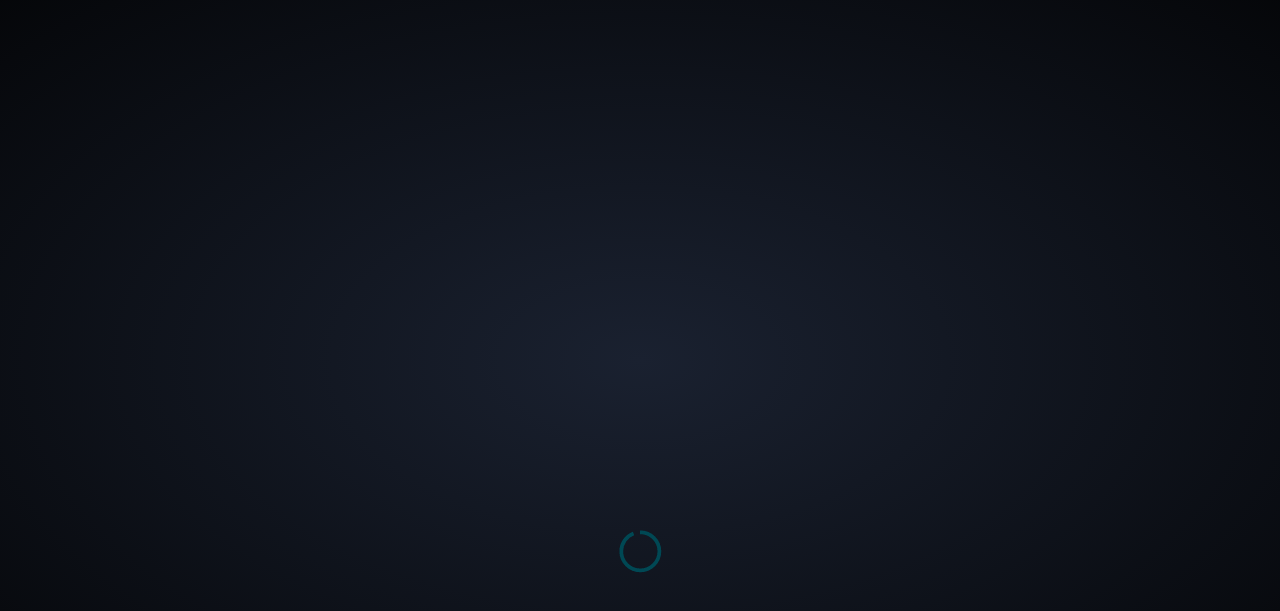

--- FILE ---
content_type: text/html; charset=UTF-8
request_url: https://www.designbydenali.com/testimonial/cas-407/
body_size: 9762
content:
<!DOCTYPE html>
<html lang="en-US">
<head>
<meta charset="UTF-8" />
<meta name="viewport" content="width=device-width, initial-scale=1, minimum-scale=1, maximum-scale=1">
<link rel="pingback" href="https://www.designbydenali.com/xmlrpc.php" />
<link rel="shortcut icon" href="https://www.designbydenali.com/wp-content/uploads/2021/03/Alaska-graphic-design.png" type="image/vnd.microsoft.icon"/>
<link rel="icon" href="https://www.designbydenali.com/wp-content/uploads/2021/03/Alaska-graphic-design.png" type="image/x-ico"/>
<meta name='robots' content='index, follow, max-image-preview:large, max-snippet:-1, max-video-preview:-1' />
	<style>img:is([sizes="auto" i], [sizes^="auto," i]) { contain-intrinsic-size: 3000px 1500px }</style>
	
	<!-- This site is optimized with the Yoast SEO plugin v26.5 - https://yoast.com/wordpress/plugins/seo/ -->
	<title>CAS 407 - Design by Denali™</title>
	<link rel="canonical" href="https://www.designbydenali.com/testimonial/cas-407/" />
	<meta property="og:locale" content="en_US" />
	<meta property="og:type" content="article" />
	<meta property="og:title" content="CAS 407 - Design by Denali™" />
	<meta property="og:description" content="Love my brand! Love my website! I didn&#8217;t have to give any direction and my site turned out perfect. I would recommend GOE to anybody who is going for there&#8217;s in the universe." />
	<meta property="og:url" content="https://www.designbydenali.com/testimonial/cas-407/" />
	<meta property="og:site_name" content="Design by Denali™" />
	<meta property="article:modified_time" content="2015-06-08T01:56:26+00:00" />
	<meta name="twitter:card" content="summary_large_image" />
	<script type="application/ld+json" class="yoast-schema-graph">{"@context":"https://schema.org","@graph":[{"@type":"WebPage","@id":"https://www.designbydenali.com/testimonial/cas-407/","url":"https://www.designbydenali.com/testimonial/cas-407/","name":"CAS 407 - Design by Denali™","isPartOf":{"@id":"https://www.designbydenali.com/#website"},"datePublished":"2015-06-08T01:56:21+00:00","dateModified":"2015-06-08T01:56:26+00:00","breadcrumb":{"@id":"https://www.designbydenali.com/testimonial/cas-407/#breadcrumb"},"inLanguage":"en-US","potentialAction":[{"@type":"ReadAction","target":["https://www.designbydenali.com/testimonial/cas-407/"]}]},{"@type":"BreadcrumbList","@id":"https://www.designbydenali.com/testimonial/cas-407/#breadcrumb","itemListElement":[{"@type":"ListItem","position":1,"name":"Home","item":"https://www.designbydenali.com/"},{"@type":"ListItem","position":2,"name":"CAS 407"}]},{"@type":"WebSite","@id":"https://www.designbydenali.com/#website","url":"https://www.designbydenali.com/","name":"Design by Denali™","description":"Specializing In Creative Consulting, Cultural Branding &amp; Strategic Initiatives For Tribal Nations","potentialAction":[{"@type":"SearchAction","target":{"@type":"EntryPoint","urlTemplate":"https://www.designbydenali.com/?s={search_term_string}"},"query-input":{"@type":"PropertyValueSpecification","valueRequired":true,"valueName":"search_term_string"}}],"inLanguage":"en-US"}]}</script>
	<!-- / Yoast SEO plugin. -->


<link rel='dns-prefetch' href='//fonts.googleapis.com' />
<link rel="alternate" type="application/rss+xml" title="Design by Denali™ &raquo; Feed" href="https://www.designbydenali.com/feed/" />
<link rel="alternate" type="application/rss+xml" title="Design by Denali™ &raquo; Comments Feed" href="https://www.designbydenali.com/comments/feed/" />
		<!-- This site uses the Google Analytics by MonsterInsights plugin v9.10.1 - Using Analytics tracking - https://www.monsterinsights.com/ -->
		<!-- Note: MonsterInsights is not currently configured on this site. The site owner needs to authenticate with Google Analytics in the MonsterInsights settings panel. -->
					<!-- No tracking code set -->
				<!-- / Google Analytics by MonsterInsights -->
		<script type="text/javascript">
/* <![CDATA[ */
window._wpemojiSettings = {"baseUrl":"https:\/\/s.w.org\/images\/core\/emoji\/15.0.3\/72x72\/","ext":".png","svgUrl":"https:\/\/s.w.org\/images\/core\/emoji\/15.0.3\/svg\/","svgExt":".svg","source":{"concatemoji":"https:\/\/www.designbydenali.com\/wp-includes\/js\/wp-emoji-release.min.js?ver=6.7.4"}};
/*! This file is auto-generated */
!function(i,n){var o,s,e;function c(e){try{var t={supportTests:e,timestamp:(new Date).valueOf()};sessionStorage.setItem(o,JSON.stringify(t))}catch(e){}}function p(e,t,n){e.clearRect(0,0,e.canvas.width,e.canvas.height),e.fillText(t,0,0);var t=new Uint32Array(e.getImageData(0,0,e.canvas.width,e.canvas.height).data),r=(e.clearRect(0,0,e.canvas.width,e.canvas.height),e.fillText(n,0,0),new Uint32Array(e.getImageData(0,0,e.canvas.width,e.canvas.height).data));return t.every(function(e,t){return e===r[t]})}function u(e,t,n){switch(t){case"flag":return n(e,"\ud83c\udff3\ufe0f\u200d\u26a7\ufe0f","\ud83c\udff3\ufe0f\u200b\u26a7\ufe0f")?!1:!n(e,"\ud83c\uddfa\ud83c\uddf3","\ud83c\uddfa\u200b\ud83c\uddf3")&&!n(e,"\ud83c\udff4\udb40\udc67\udb40\udc62\udb40\udc65\udb40\udc6e\udb40\udc67\udb40\udc7f","\ud83c\udff4\u200b\udb40\udc67\u200b\udb40\udc62\u200b\udb40\udc65\u200b\udb40\udc6e\u200b\udb40\udc67\u200b\udb40\udc7f");case"emoji":return!n(e,"\ud83d\udc26\u200d\u2b1b","\ud83d\udc26\u200b\u2b1b")}return!1}function f(e,t,n){var r="undefined"!=typeof WorkerGlobalScope&&self instanceof WorkerGlobalScope?new OffscreenCanvas(300,150):i.createElement("canvas"),a=r.getContext("2d",{willReadFrequently:!0}),o=(a.textBaseline="top",a.font="600 32px Arial",{});return e.forEach(function(e){o[e]=t(a,e,n)}),o}function t(e){var t=i.createElement("script");t.src=e,t.defer=!0,i.head.appendChild(t)}"undefined"!=typeof Promise&&(o="wpEmojiSettingsSupports",s=["flag","emoji"],n.supports={everything:!0,everythingExceptFlag:!0},e=new Promise(function(e){i.addEventListener("DOMContentLoaded",e,{once:!0})}),new Promise(function(t){var n=function(){try{var e=JSON.parse(sessionStorage.getItem(o));if("object"==typeof e&&"number"==typeof e.timestamp&&(new Date).valueOf()<e.timestamp+604800&&"object"==typeof e.supportTests)return e.supportTests}catch(e){}return null}();if(!n){if("undefined"!=typeof Worker&&"undefined"!=typeof OffscreenCanvas&&"undefined"!=typeof URL&&URL.createObjectURL&&"undefined"!=typeof Blob)try{var e="postMessage("+f.toString()+"("+[JSON.stringify(s),u.toString(),p.toString()].join(",")+"));",r=new Blob([e],{type:"text/javascript"}),a=new Worker(URL.createObjectURL(r),{name:"wpTestEmojiSupports"});return void(a.onmessage=function(e){c(n=e.data),a.terminate(),t(n)})}catch(e){}c(n=f(s,u,p))}t(n)}).then(function(e){for(var t in e)n.supports[t]=e[t],n.supports.everything=n.supports.everything&&n.supports[t],"flag"!==t&&(n.supports.everythingExceptFlag=n.supports.everythingExceptFlag&&n.supports[t]);n.supports.everythingExceptFlag=n.supports.everythingExceptFlag&&!n.supports.flag,n.DOMReady=!1,n.readyCallback=function(){n.DOMReady=!0}}).then(function(){return e}).then(function(){var e;n.supports.everything||(n.readyCallback(),(e=n.source||{}).concatemoji?t(e.concatemoji):e.wpemoji&&e.twemoji&&(t(e.twemoji),t(e.wpemoji)))}))}((window,document),window._wpemojiSettings);
/* ]]> */
</script>
<style id='wp-emoji-styles-inline-css' type='text/css'>

	img.wp-smiley, img.emoji {
		display: inline !important;
		border: none !important;
		box-shadow: none !important;
		height: 1em !important;
		width: 1em !important;
		margin: 0 0.07em !important;
		vertical-align: -0.1em !important;
		background: none !important;
		padding: 0 !important;
	}
</style>
<link rel='stylesheet' id='wp-block-library-css' href='https://www.designbydenali.com/wp-includes/css/dist/block-library/style.min.css?ver=6.7.4' type='text/css' media='all' />
<style id='classic-theme-styles-inline-css' type='text/css'>
/*! This file is auto-generated */
.wp-block-button__link{color:#fff;background-color:#32373c;border-radius:9999px;box-shadow:none;text-decoration:none;padding:calc(.667em + 2px) calc(1.333em + 2px);font-size:1.125em}.wp-block-file__button{background:#32373c;color:#fff;text-decoration:none}
</style>
<style id='global-styles-inline-css' type='text/css'>
:root{--wp--preset--aspect-ratio--square: 1;--wp--preset--aspect-ratio--4-3: 4/3;--wp--preset--aspect-ratio--3-4: 3/4;--wp--preset--aspect-ratio--3-2: 3/2;--wp--preset--aspect-ratio--2-3: 2/3;--wp--preset--aspect-ratio--16-9: 16/9;--wp--preset--aspect-ratio--9-16: 9/16;--wp--preset--color--black: #000000;--wp--preset--color--cyan-bluish-gray: #abb8c3;--wp--preset--color--white: #ffffff;--wp--preset--color--pale-pink: #f78da7;--wp--preset--color--vivid-red: #cf2e2e;--wp--preset--color--luminous-vivid-orange: #ff6900;--wp--preset--color--luminous-vivid-amber: #fcb900;--wp--preset--color--light-green-cyan: #7bdcb5;--wp--preset--color--vivid-green-cyan: #00d084;--wp--preset--color--pale-cyan-blue: #8ed1fc;--wp--preset--color--vivid-cyan-blue: #0693e3;--wp--preset--color--vivid-purple: #9b51e0;--wp--preset--gradient--vivid-cyan-blue-to-vivid-purple: linear-gradient(135deg,rgba(6,147,227,1) 0%,rgb(155,81,224) 100%);--wp--preset--gradient--light-green-cyan-to-vivid-green-cyan: linear-gradient(135deg,rgb(122,220,180) 0%,rgb(0,208,130) 100%);--wp--preset--gradient--luminous-vivid-amber-to-luminous-vivid-orange: linear-gradient(135deg,rgba(252,185,0,1) 0%,rgba(255,105,0,1) 100%);--wp--preset--gradient--luminous-vivid-orange-to-vivid-red: linear-gradient(135deg,rgba(255,105,0,1) 0%,rgb(207,46,46) 100%);--wp--preset--gradient--very-light-gray-to-cyan-bluish-gray: linear-gradient(135deg,rgb(238,238,238) 0%,rgb(169,184,195) 100%);--wp--preset--gradient--cool-to-warm-spectrum: linear-gradient(135deg,rgb(74,234,220) 0%,rgb(151,120,209) 20%,rgb(207,42,186) 40%,rgb(238,44,130) 60%,rgb(251,105,98) 80%,rgb(254,248,76) 100%);--wp--preset--gradient--blush-light-purple: linear-gradient(135deg,rgb(255,206,236) 0%,rgb(152,150,240) 100%);--wp--preset--gradient--blush-bordeaux: linear-gradient(135deg,rgb(254,205,165) 0%,rgb(254,45,45) 50%,rgb(107,0,62) 100%);--wp--preset--gradient--luminous-dusk: linear-gradient(135deg,rgb(255,203,112) 0%,rgb(199,81,192) 50%,rgb(65,88,208) 100%);--wp--preset--gradient--pale-ocean: linear-gradient(135deg,rgb(255,245,203) 0%,rgb(182,227,212) 50%,rgb(51,167,181) 100%);--wp--preset--gradient--electric-grass: linear-gradient(135deg,rgb(202,248,128) 0%,rgb(113,206,126) 100%);--wp--preset--gradient--midnight: linear-gradient(135deg,rgb(2,3,129) 0%,rgb(40,116,252) 100%);--wp--preset--font-size--small: 13px;--wp--preset--font-size--medium: 20px;--wp--preset--font-size--large: 36px;--wp--preset--font-size--x-large: 42px;--wp--preset--spacing--20: 0.44rem;--wp--preset--spacing--30: 0.67rem;--wp--preset--spacing--40: 1rem;--wp--preset--spacing--50: 1.5rem;--wp--preset--spacing--60: 2.25rem;--wp--preset--spacing--70: 3.38rem;--wp--preset--spacing--80: 5.06rem;--wp--preset--shadow--natural: 6px 6px 9px rgba(0, 0, 0, 0.2);--wp--preset--shadow--deep: 12px 12px 50px rgba(0, 0, 0, 0.4);--wp--preset--shadow--sharp: 6px 6px 0px rgba(0, 0, 0, 0.2);--wp--preset--shadow--outlined: 6px 6px 0px -3px rgba(255, 255, 255, 1), 6px 6px rgba(0, 0, 0, 1);--wp--preset--shadow--crisp: 6px 6px 0px rgba(0, 0, 0, 1);}:where(.is-layout-flex){gap: 0.5em;}:where(.is-layout-grid){gap: 0.5em;}body .is-layout-flex{display: flex;}.is-layout-flex{flex-wrap: wrap;align-items: center;}.is-layout-flex > :is(*, div){margin: 0;}body .is-layout-grid{display: grid;}.is-layout-grid > :is(*, div){margin: 0;}:where(.wp-block-columns.is-layout-flex){gap: 2em;}:where(.wp-block-columns.is-layout-grid){gap: 2em;}:where(.wp-block-post-template.is-layout-flex){gap: 1.25em;}:where(.wp-block-post-template.is-layout-grid){gap: 1.25em;}.has-black-color{color: var(--wp--preset--color--black) !important;}.has-cyan-bluish-gray-color{color: var(--wp--preset--color--cyan-bluish-gray) !important;}.has-white-color{color: var(--wp--preset--color--white) !important;}.has-pale-pink-color{color: var(--wp--preset--color--pale-pink) !important;}.has-vivid-red-color{color: var(--wp--preset--color--vivid-red) !important;}.has-luminous-vivid-orange-color{color: var(--wp--preset--color--luminous-vivid-orange) !important;}.has-luminous-vivid-amber-color{color: var(--wp--preset--color--luminous-vivid-amber) !important;}.has-light-green-cyan-color{color: var(--wp--preset--color--light-green-cyan) !important;}.has-vivid-green-cyan-color{color: var(--wp--preset--color--vivid-green-cyan) !important;}.has-pale-cyan-blue-color{color: var(--wp--preset--color--pale-cyan-blue) !important;}.has-vivid-cyan-blue-color{color: var(--wp--preset--color--vivid-cyan-blue) !important;}.has-vivid-purple-color{color: var(--wp--preset--color--vivid-purple) !important;}.has-black-background-color{background-color: var(--wp--preset--color--black) !important;}.has-cyan-bluish-gray-background-color{background-color: var(--wp--preset--color--cyan-bluish-gray) !important;}.has-white-background-color{background-color: var(--wp--preset--color--white) !important;}.has-pale-pink-background-color{background-color: var(--wp--preset--color--pale-pink) !important;}.has-vivid-red-background-color{background-color: var(--wp--preset--color--vivid-red) !important;}.has-luminous-vivid-orange-background-color{background-color: var(--wp--preset--color--luminous-vivid-orange) !important;}.has-luminous-vivid-amber-background-color{background-color: var(--wp--preset--color--luminous-vivid-amber) !important;}.has-light-green-cyan-background-color{background-color: var(--wp--preset--color--light-green-cyan) !important;}.has-vivid-green-cyan-background-color{background-color: var(--wp--preset--color--vivid-green-cyan) !important;}.has-pale-cyan-blue-background-color{background-color: var(--wp--preset--color--pale-cyan-blue) !important;}.has-vivid-cyan-blue-background-color{background-color: var(--wp--preset--color--vivid-cyan-blue) !important;}.has-vivid-purple-background-color{background-color: var(--wp--preset--color--vivid-purple) !important;}.has-black-border-color{border-color: var(--wp--preset--color--black) !important;}.has-cyan-bluish-gray-border-color{border-color: var(--wp--preset--color--cyan-bluish-gray) !important;}.has-white-border-color{border-color: var(--wp--preset--color--white) !important;}.has-pale-pink-border-color{border-color: var(--wp--preset--color--pale-pink) !important;}.has-vivid-red-border-color{border-color: var(--wp--preset--color--vivid-red) !important;}.has-luminous-vivid-orange-border-color{border-color: var(--wp--preset--color--luminous-vivid-orange) !important;}.has-luminous-vivid-amber-border-color{border-color: var(--wp--preset--color--luminous-vivid-amber) !important;}.has-light-green-cyan-border-color{border-color: var(--wp--preset--color--light-green-cyan) !important;}.has-vivid-green-cyan-border-color{border-color: var(--wp--preset--color--vivid-green-cyan) !important;}.has-pale-cyan-blue-border-color{border-color: var(--wp--preset--color--pale-cyan-blue) !important;}.has-vivid-cyan-blue-border-color{border-color: var(--wp--preset--color--vivid-cyan-blue) !important;}.has-vivid-purple-border-color{border-color: var(--wp--preset--color--vivid-purple) !important;}.has-vivid-cyan-blue-to-vivid-purple-gradient-background{background: var(--wp--preset--gradient--vivid-cyan-blue-to-vivid-purple) !important;}.has-light-green-cyan-to-vivid-green-cyan-gradient-background{background: var(--wp--preset--gradient--light-green-cyan-to-vivid-green-cyan) !important;}.has-luminous-vivid-amber-to-luminous-vivid-orange-gradient-background{background: var(--wp--preset--gradient--luminous-vivid-amber-to-luminous-vivid-orange) !important;}.has-luminous-vivid-orange-to-vivid-red-gradient-background{background: var(--wp--preset--gradient--luminous-vivid-orange-to-vivid-red) !important;}.has-very-light-gray-to-cyan-bluish-gray-gradient-background{background: var(--wp--preset--gradient--very-light-gray-to-cyan-bluish-gray) !important;}.has-cool-to-warm-spectrum-gradient-background{background: var(--wp--preset--gradient--cool-to-warm-spectrum) !important;}.has-blush-light-purple-gradient-background{background: var(--wp--preset--gradient--blush-light-purple) !important;}.has-blush-bordeaux-gradient-background{background: var(--wp--preset--gradient--blush-bordeaux) !important;}.has-luminous-dusk-gradient-background{background: var(--wp--preset--gradient--luminous-dusk) !important;}.has-pale-ocean-gradient-background{background: var(--wp--preset--gradient--pale-ocean) !important;}.has-electric-grass-gradient-background{background: var(--wp--preset--gradient--electric-grass) !important;}.has-midnight-gradient-background{background: var(--wp--preset--gradient--midnight) !important;}.has-small-font-size{font-size: var(--wp--preset--font-size--small) !important;}.has-medium-font-size{font-size: var(--wp--preset--font-size--medium) !important;}.has-large-font-size{font-size: var(--wp--preset--font-size--large) !important;}.has-x-large-font-size{font-size: var(--wp--preset--font-size--x-large) !important;}
:where(.wp-block-post-template.is-layout-flex){gap: 1.25em;}:where(.wp-block-post-template.is-layout-grid){gap: 1.25em;}
:where(.wp-block-columns.is-layout-flex){gap: 2em;}:where(.wp-block-columns.is-layout-grid){gap: 2em;}
:root :where(.wp-block-pullquote){font-size: 1.5em;line-height: 1.6;}
</style>
<link rel='stylesheet' id='contact-form-7-css' href='https://www.designbydenali.com/wp-content/plugins/contact-form-7/includes/css/styles.css?ver=6.1.4' type='text/css' media='all' />
<link rel='stylesheet' id='mc4wp-form-basic-css' href='https://www.designbydenali.com/wp-content/plugins/mailchimp-for-wp/assets/css/form-basic.css?ver=4.10.9' type='text/css' media='all' />
<link rel='stylesheet' id='bootstrap-min-css' href='https://www.designbydenali.com/wp-content/themes/phoenix-v1.5/assets/css/bootstrap.min.css?ver=6.7.4' type='text/css' media='all' />
<link rel='stylesheet' id='font-awesome-min-css' href='https://www.designbydenali.com/wp-content/themes/phoenix-v1.5/assets/css/font-awesome.min.css?ver=6.7.4' type='text/css' media='all' />
<link rel='stylesheet' id='jquery-countdown-css' href='https://www.designbydenali.com/wp-content/themes/phoenix-v1.5/assets/css/jquery.countdown.css?ver=6.7.4' type='text/css' media='all' />
<link rel='stylesheet' id='owl-carousel-css' href='https://www.designbydenali.com/wp-content/themes/phoenix-v1.5/assets/css/owl.carousel.css?ver=6.7.4' type='text/css' media='all' />
<link rel='stylesheet' id='preloader-css' href='https://www.designbydenali.com/wp-content/themes/phoenix-v1.5/assets/css/preloader.css?ver=6.7.4' type='text/css' media='all' />
<link rel='stylesheet' id='layout-css' href='https://www.designbydenali.com/wp-content/themes/phoenix-v1.5/assets/css/layout.css?ver=6.7.4' type='text/css' media='all' />
<link rel='stylesheet' id='responsive-css' href='https://www.designbydenali.com/wp-content/themes/phoenix-v1.5/assets/css/responsive.css?ver=6.7.4' type='text/css' media='all' />
<link rel='stylesheet' id='timeline-min-css' href='https://www.designbydenali.com/wp-content/themes/phoenix-v1.5/assets/css/timeline.min.css?ver=6.7.4' type='text/css' media='all' />
<link rel='stylesheet' id='fonts-googleapis-com-cssfamilylato100300-css' href='//fonts.googleapis.com/css?family=Lato%3A100%2C300&#038;ver=6.7.4' type='text/css' media='all' />
<link rel='stylesheet' id='eeb-css-frontend-css' href='https://www.designbydenali.com/wp-content/plugins/email-encoder-bundle/core/includes/assets/css/style.css?ver=251209-233141' type='text/css' media='all' />
<link rel='stylesheet' id='dashicons-css' href='https://www.designbydenali.com/wp-includes/css/dashicons.min.css?ver=6.7.4' type='text/css' media='all' />
<link rel='stylesheet' id='redux-google-fonts-fwp_data-css' href='https://fonts.googleapis.com/css?family=Montserrat%7COpen+Sans&#038;ver=6.7.4' type='text/css' media='all' />
<script type="text/javascript" src="https://www.designbydenali.com/wp-includes/js/jquery/jquery.min.js?ver=3.7.1" id="jquery-core-js"></script>
<script type="text/javascript" src="https://www.designbydenali.com/wp-includes/js/jquery/jquery-migrate.min.js?ver=3.4.1" id="jquery-migrate-js"></script>
<script type="text/javascript" src="https://www.designbydenali.com/wp-content/plugins/revslider/public/assets/js/rbtools.min.js?ver=6.6.13" async id="tp-tools-js"></script>
<script type="text/javascript" src="https://www.designbydenali.com/wp-content/plugins/revslider/public/assets/js/rs6.min.js?ver=6.6.13" async id="revmin-js"></script>
<script type="text/javascript" src="https://www.designbydenali.com/wp-content/plugins/email-encoder-bundle/core/includes/assets/js/custom.js?ver=251209-233141" id="eeb-js-frontend-js"></script>
<link rel="https://api.w.org/" href="https://www.designbydenali.com/wp-json/" /><link rel="EditURI" type="application/rsd+xml" title="RSD" href="https://www.designbydenali.com/xmlrpc.php?rsd" />
<meta name="generator" content="WordPress 6.7.4" />
<link rel='shortlink' href='https://www.designbydenali.com/?p=2172' />
<link rel="alternate" title="oEmbed (JSON)" type="application/json+oembed" href="https://www.designbydenali.com/wp-json/oembed/1.0/embed?url=https%3A%2F%2Fwww.designbydenali.com%2Ftestimonial%2Fcas-407%2F" />
<link rel="alternate" title="oEmbed (XML)" type="text/xml+oembed" href="https://www.designbydenali.com/wp-json/oembed/1.0/embed?url=https%3A%2F%2Fwww.designbydenali.com%2Ftestimonial%2Fcas-407%2F&#038;format=xml" />
<script type="text/javascript">
(function(url){
	if(/(?:Chrome\/26\.0\.1410\.63 Safari\/537\.31|WordfenceTestMonBot)/.test(navigator.userAgent)){ return; }
	var addEvent = function(evt, handler) {
		if (window.addEventListener) {
			document.addEventListener(evt, handler, false);
		} else if (window.attachEvent) {
			document.attachEvent('on' + evt, handler);
		}
	};
	var removeEvent = function(evt, handler) {
		if (window.removeEventListener) {
			document.removeEventListener(evt, handler, false);
		} else if (window.detachEvent) {
			document.detachEvent('on' + evt, handler);
		}
	};
	var evts = 'contextmenu dblclick drag dragend dragenter dragleave dragover dragstart drop keydown keypress keyup mousedown mousemove mouseout mouseover mouseup mousewheel scroll'.split(' ');
	var logHuman = function() {
		if (window.wfLogHumanRan) { return; }
		window.wfLogHumanRan = true;
		var wfscr = document.createElement('script');
		wfscr.type = 'text/javascript';
		wfscr.async = true;
		wfscr.src = url + '&r=' + Math.random();
		(document.getElementsByTagName('head')[0]||document.getElementsByTagName('body')[0]).appendChild(wfscr);
		for (var i = 0; i < evts.length; i++) {
			removeEvent(evts[i], logHuman);
		}
	};
	for (var i = 0; i < evts.length; i++) {
		addEvent(evts[i], logHuman);
	}
})('//www.designbydenali.com/?wordfence_lh=1&hid=D88DB3764AF421C2FDE405F37D736FD4');
</script><!-- WP Social Preview -->
<meta property="og:locale" content="en_US" />
<meta property="og:url" content="https://www.designbydenali.com/testimonial/cas-407/" />
<meta property="og:title" content="CAS 407" />
<meta name="twitter:title" content="CAS 407" />
<meta property="og:description" content="Love my brand! Love my website! I didn&#8217;t have to give any direction and my site turned out perfect. I would recommend GOE to anybody who is going for there&#8217;s in the universe." />
<meta name="twitter:description" content="Love my brand! Love my website! I didn&#8217;t have to give any direction and my site turned out perfect. I would recommend GOE to anybody who is going for there&#8217;s in the universe." />
<meta property="og:image" content="https://www.designbydenali.com/wp-content/uploads/2021/03/FB-d3nali.jpg" />
<meta name="twitter:card" content="summary_large_image" />
<meta name="twitter:image" content="https://www.designbydenali.com/wp-content/uploads/2021/03/FB-d3nali.jpg" />
<meta property="og:image:width" content="1200" />
<meta property="og:image:height" content="630" />
<!-- / WP Social Preview -->
<style type="text/css">.recentcomments a{display:inline !important;padding:0 !important;margin:0 !important;}</style><meta name="generator" content="Powered by Visual Composer - drag and drop page builder for WordPress."/>
<!--[if lte IE 9]><link rel="stylesheet" type="text/css" href="https://www.designbydenali.com/wp-content/plugins/js_composer/assets/css/vc_lte_ie9.min.css" media="screen"><![endif]--><meta name="generator" content="Powered by Slider Revolution 6.6.13 - responsive, Mobile-Friendly Slider Plugin for WordPress with comfortable drag and drop interface." />
<script>function setREVStartSize(e){
			//window.requestAnimationFrame(function() {
				window.RSIW = window.RSIW===undefined ? window.innerWidth : window.RSIW;
				window.RSIH = window.RSIH===undefined ? window.innerHeight : window.RSIH;
				try {
					var pw = document.getElementById(e.c).parentNode.offsetWidth,
						newh;
					pw = pw===0 || isNaN(pw) || (e.l=="fullwidth" || e.layout=="fullwidth") ? window.RSIW : pw;
					e.tabw = e.tabw===undefined ? 0 : parseInt(e.tabw);
					e.thumbw = e.thumbw===undefined ? 0 : parseInt(e.thumbw);
					e.tabh = e.tabh===undefined ? 0 : parseInt(e.tabh);
					e.thumbh = e.thumbh===undefined ? 0 : parseInt(e.thumbh);
					e.tabhide = e.tabhide===undefined ? 0 : parseInt(e.tabhide);
					e.thumbhide = e.thumbhide===undefined ? 0 : parseInt(e.thumbhide);
					e.mh = e.mh===undefined || e.mh=="" || e.mh==="auto" ? 0 : parseInt(e.mh,0);
					if(e.layout==="fullscreen" || e.l==="fullscreen")
						newh = Math.max(e.mh,window.RSIH);
					else{
						e.gw = Array.isArray(e.gw) ? e.gw : [e.gw];
						for (var i in e.rl) if (e.gw[i]===undefined || e.gw[i]===0) e.gw[i] = e.gw[i-1];
						e.gh = e.el===undefined || e.el==="" || (Array.isArray(e.el) && e.el.length==0)? e.gh : e.el;
						e.gh = Array.isArray(e.gh) ? e.gh : [e.gh];
						for (var i in e.rl) if (e.gh[i]===undefined || e.gh[i]===0) e.gh[i] = e.gh[i-1];
											
						var nl = new Array(e.rl.length),
							ix = 0,
							sl;
						e.tabw = e.tabhide>=pw ? 0 : e.tabw;
						e.thumbw = e.thumbhide>=pw ? 0 : e.thumbw;
						e.tabh = e.tabhide>=pw ? 0 : e.tabh;
						e.thumbh = e.thumbhide>=pw ? 0 : e.thumbh;
						for (var i in e.rl) nl[i] = e.rl[i]<window.RSIW ? 0 : e.rl[i];
						sl = nl[0];
						for (var i in nl) if (sl>nl[i] && nl[i]>0) { sl = nl[i]; ix=i;}
						var m = pw>(e.gw[ix]+e.tabw+e.thumbw) ? 1 : (pw-(e.tabw+e.thumbw)) / (e.gw[ix]);
						newh =  (e.gh[ix] * m) + (e.tabh + e.thumbh);
					}
					var el = document.getElementById(e.c);
					if (el!==null && el) el.style.height = newh+"px";
					el = document.getElementById(e.c+"_wrapper");
					if (el!==null && el) {
						el.style.height = newh+"px";
						el.style.display = "block";
					}
				} catch(e){
					console.log("Failure at Presize of Slider:" + e)
				}
			//});
		  };</script>
		<style type="text/css" id="wp-custom-css">
			.fa-3x {
    font-size: 3em;
    color: #ed1e24;
}

h4, .widget-title {
    font-size: 15px;
    text-transform: uppercase;
    letter-spacing: 8px;
}



@media (max-width: 767px)
.navbar-default .navbar-collapse {
    border-color: #e7e7e7;
    border-top-color: rgb(231, 231, 231);
    border-right-color: rgb(231, 231, 231);
    border-bottom-color: rgb(231, 231, 231);
    border-left-color: rgb(231, 231, 231);
    background: rgb(0 47 61 / 91%);
    background-image: initial;
    background-position-x: initial;
    background-position-y: initial;
    background-size: initial;
    background-repeat-x: initial;
    background-repeat-y: initial;
    background-attachment: initial;
    background-origin: initial;
    background-clip: initial;
    background-color: rgba(0, 47, 61, 0.91);
    text-align: center;
}		</style>
		<style type="text/css" title="dynamic-css" class="options-output">.ip-header{background-color:#1a2130;}.navbar-default .navbar-brand{font-family:Montserrat;color:#fff;font-size:18px;}.navbar-default .navbar-brand:hover{color:transparent;}nav.navbar.affix-top{background-color:;}.navbar-default .navbar-nav>li>a{font-family:"Open Sans";font-size:10px;}.navbar-default .navbar-nav > li > a{color:#ffffff;}.navbar-default .navbar-nav > li > a:hover{color:#ea7206;}.navbar-default .navbar-nav > li > a:active{color:#ff8e18;}.single-fwp_portfolio .project-single{background-color:#fff;}.single-fwp_portfolio .project-title h1{color:#333333;}.single-fwp_portfolio .project-title p{color:#4c4c4c;}.overlay-slidedown.open,.container.overlay{background-color:#fff;}#transmitter .project-title h1{color:#333333;}#transmitter .project-title p{color:#4c4c4c;}.footerSocialIcons li a{color:#a5a5a5;}.footerSocialIcons li a:hover{color:#a5a5a5;}#footer .bottomLine{background-color:#1a2131;}</style><noscript><style type="text/css"> .wpb_animate_when_almost_visible { opacity: 1; }</style></noscript></head>

<body data-rsssl=1 class="fwp_testimonial-template-default single single-fwp_testimonial postid-2172 wpb-js-composer js-comp-ver-5.1.1 vc_responsive" data-spy="scroll" data-target=".navbar-default" data-offset="100" id="bigWrapper"><header>
<nav class="navbar navbar-default  navbar-fixed-top" role="navigation" data-spy="affix" data-offset-top="0"><div class="container-fluid"><div class="navbar-header"><button type="button" class="navbar-toggle" data-toggle="collapse" data-target="#navbar-collapse"><span class="sr-only">Toggle navigation</span><span class="icon-bar"></span><span class="icon-bar"></span><span class="icon-bar"></span></button><a class="navbar-brand" href="https://www.designbydenali.com#" ><img src="https://www.designbydenali.com/wp-content/uploads/2021/02/DesignByDenali-2.png" style="margin-top:-27px;"></a> </div><div class="collapse navbar-collapse navbar-right" id="navbar-collapse"><ul id="menu-one-page-menu" class="nav navbar-nav">
<li><a href='https://www.designbydenali.com#s-home' class=" menu-item menu-item-type-post_type menu-item-object-page current_page_parent"  target=""  data-scroll="" >Home</a></li>
<li><a href='https://www.designbydenali.com#s-about' class=" menu-item menu-item-type-post_type menu-item-object-page"  target=""  data-scroll="" >About</a></li>
<li><a href='https://www.designbydenali.com#s-508' class=" menu-item menu-item-type-post_type menu-item-object-page"  target=""  data-scroll="" >Why?</a></li>
<li><a href='https://www.designbydenali.com#s-440' class=" menu-item menu-item-type-post_type menu-item-object-page"  target=""  data-scroll="" >What?</a></li>
<li><a href='https://www.designbydenali.com#s-449' class=" menu-item menu-item-type-post_type menu-item-object-page"  target=""  data-scroll="" >How?</a></li>
<li><a href='https://www.designbydenali.com#s-466' class=" menu-item menu-item-type-post_type menu-item-object-page"  target=""  data-scroll="" >Who?</a></li></li>
<li><a href='https://www.designbydenali.com#s-joint-ventures' class=" menu-item menu-item-type-post_type menu-item-object-page"  target=""  data-scroll="" >Joint Ventures</a></li>
<li><a href='https://www.designbydenali.com#s-429' class=" menu-item menu-item-type-post_type menu-item-object-page"  target=""  data-scroll="" >Let's Talk</a></li></li></ul></div> </div></nav></header>
<div class="ip-header">
            <div class="black-overlay"></div>
            <div class="ip-logo">
                <img class="img-responsive preloaderLogo center-block" src="https://www.designbydenali.com/wp-content/uploads/2021/03/DL-1.png" alt="preloader">
            </div>

            <div class="ip-loader">
                <svg class="ip-inner" width="50px" height="50px" viewBox="0 0 80 80">
                    <path class="ip-loader-circlebg" d="M40,10C57.351,10,71,23.649,71,40.5S57.351,71,40.5,71 S10,57.351,10,40.5S23.649,10,40.5,10z"></path>
                    <path style="stroke-dashoffset: 0; stroke-dasharray: 192.617;" id="ip-loader-circle" class="ip-loader-circle" d="M40,10C57.351,10,71,23.649,71,40.5S57.351,71,40.5,71 S10,57.351,10,40.5S23.649,10,40.5,10z"></path>
                </svg>
            </div>
        </div>					<section  class="post-2172" class="post-2172 fwp_testimonial type-fwp_testimonial status-publish hentry">
							    										<div id="post-2172"   class="blogPost3 post-2172 fwp_testimonial type-fwp_testimonial status-publish hentry" > <!-- Post item -->
	 	<div class="post-content"><!-- Post content wrapper -->
		<div class="post-title"><!-- Post title -->
			<h2>CAS 407</h2>		</div><!-- Post title -->
		
		<div class="post-info"> <!-- Post meta -->
			<div class="postBy">
				<p>
					<i class="fa fa-pencil"></i>
					Posted by  <a href="https://www.designbydenali.com/author/admin/">admin</a> in  on June 8, 2015				</p>
			</div>
		</div> <!-- Post meta  -->
		<img src="https://www.designbydenali.com/wp-content/themes/phoenix-v1.5/assets/img/lineSeparatorBlack.png" class="img-responsive blogSeparator" alt="separator">
		<!--Post content -->
					<p>Love my brand!  Love my website!  I didn&#8217;t have to give any direction and my site turned out perfect.  I would recommend GOE to anybody who is going for there&#8217;s in the universe.</p>
			  					<!--Post content -->
</div> <!-- Post-content wrapper -->
</div> <!-- Post item -->

						
							
						</section><!--section-->
		
<section id="footer" class="dark group">
	    <div class="bottomLine text-center">
        		<div class="backToTop">
            <a data-scroll-top href="#bigWrapper">
                                <i class="fa fa-angle-double-up"></i><br>
                                <h5>To The Top</h5>
                            </a>
        </div>
                        <ul class="footerSocialIcons">
                </ul>
        <p>© COPYRIGHT 2025  • <em><a href="https://www.youtube.com/watch?v=My1OlYiR69Q"> <span style="color: #a5a5a5;">Inspire</span></a>  •  powered by <img loading="lazy" decoding="async" class="alignnone size-full wp-image-2412" src="https://www.designbydenali.com/wp-content/uploads/2022/11/DiNK.png" alt="" width="72" height="12" /></em></p>
    </div>
</section>
<script id="fwp-custom-js">                                    </script>
		<script>
			window.RS_MODULES = window.RS_MODULES || {};
			window.RS_MODULES.modules = window.RS_MODULES.modules || {};
			window.RS_MODULES.waiting = window.RS_MODULES.waiting || [];
			window.RS_MODULES.defered = false;
			window.RS_MODULES.moduleWaiting = window.RS_MODULES.moduleWaiting || {};
			window.RS_MODULES.type = 'compiled';
		</script>
		<link rel='stylesheet' id='rs-plugin-settings-css' href='https://www.designbydenali.com/wp-content/plugins/revslider/public/assets/css/rs6.css?ver=6.6.13' type='text/css' media='all' />
<style id='rs-plugin-settings-inline-css' type='text/css'>
.tp-caption a{color:#ff7302;text-shadow:none;-webkit-transition:all 0.2s ease-out;-moz-transition:all 0.2s ease-out;-o-transition:all 0.2s ease-out;-ms-transition:all 0.2s ease-out}.tp-caption a:hover{color:#ffa902}
</style>
<script type="text/javascript" src="https://www.designbydenali.com/wp-includes/js/dist/hooks.min.js?ver=4d63a3d491d11ffd8ac6" id="wp-hooks-js"></script>
<script type="text/javascript" src="https://www.designbydenali.com/wp-includes/js/dist/i18n.min.js?ver=5e580eb46a90c2b997e6" id="wp-i18n-js"></script>
<script type="text/javascript" id="wp-i18n-js-after">
/* <![CDATA[ */
wp.i18n.setLocaleData( { 'text direction\u0004ltr': [ 'ltr' ] } );
/* ]]> */
</script>
<script type="text/javascript" src="https://www.designbydenali.com/wp-content/plugins/contact-form-7/includes/swv/js/index.js?ver=6.1.4" id="swv-js"></script>
<script type="text/javascript" id="contact-form-7-js-before">
/* <![CDATA[ */
var wpcf7 = {
    "api": {
        "root": "https:\/\/www.designbydenali.com\/wp-json\/",
        "namespace": "contact-form-7\/v1"
    }
};
/* ]]> */
</script>
<script type="text/javascript" src="https://www.designbydenali.com/wp-content/plugins/contact-form-7/includes/js/index.js?ver=6.1.4" id="contact-form-7-js"></script>
<script type="text/javascript" src="https://www.designbydenali.com/wp-content/themes/phoenix-v1.5/assets/js/scripts.js?ver=1.0.0" id="scripts-js"></script>
<script type="text/javascript" src="https://www.designbydenali.com/wp-content/themes/phoenix-v1.5/assets/js/modernizr.custom.js?ver=1.0.0" id="modernizr-custom-js"></script>
<script type="text/javascript" src="https://www.designbydenali.com/wp-content/themes/phoenix-v1.5/assets/js/preloader.js?ver=1.0.0" id="preloader-js"></script>
<script type="text/javascript" id="no-right-click-images-admin-js-extra">
/* <![CDATA[ */
var nrci_opts = {"gesture":"1","drag":"1","touch":"1","admin":"1"};
/* ]]> */
</script>
<script type="text/javascript" src="https://www.designbydenali.com/wp-content/plugins/no-right-click-images-plugin/js/no-right-click-images-frontend.js?ver=4.1" id="no-right-click-images-admin-js"></script>
<script type="text/javascript" src="https://www.google.com/recaptcha/api.js?render=6LdyuYMaAAAAAIH0pCoahpTMknbFJk7CD1-5fYko&amp;ver=3.0" id="google-recaptcha-js"></script>
<script type="text/javascript" src="https://www.designbydenali.com/wp-includes/js/dist/vendor/wp-polyfill.min.js?ver=3.15.0" id="wp-polyfill-js"></script>
<script type="text/javascript" id="wpcf7-recaptcha-js-before">
/* <![CDATA[ */
var wpcf7_recaptcha = {
    "sitekey": "6LdyuYMaAAAAAIH0pCoahpTMknbFJk7CD1-5fYko",
    "actions": {
        "homepage": "homepage",
        "contactform": "contactform"
    }
};
/* ]]> */
</script>
<script type="text/javascript" src="https://www.designbydenali.com/wp-content/plugins/contact-form-7/modules/recaptcha/index.js?ver=6.1.4" id="wpcf7-recaptcha-js"></script>
<script type="text/javascript" id="custom-js-extra">
/* <![CDATA[ */
var fastwp = [];
/* ]]> */
</script>
<script type="text/javascript" src="https://www.designbydenali.com/wp-content/themes/phoenix-v1.5/assets/js/custom.js?ver=1.0.0" id="custom-js"></script>
<style type="text/css" data-type="vc-shortcodes-custom-css">nav.navbar.affix { background-color:rgba(0,73,85,1);}body .ip-header .ip-loader svg path.ip-loader-circle {stroke:#004955;}body .ip-header .ip-loader svg path.ip-loader-circlebg {stroke:transparent;}.navbar-default .navbar-nav > li.active a {color:#ff8e18;}.navbar-default .navbar-nav > li.active a:hover {color:#ea7206;}nav.navbar .container-fluid {max-width:px}@media screen and (max-width:768px) {body .navbar.bordered {margin-left:50px!important;margin-right:50px!important;} body .borderedWrapper {padding:50px;} .ThickBorder .left, .ThickBorder .right {width:50px!important;} .ThickBorder .top, .ThickBorder .bottom {height:50px!important;}}</style></body>
</html>

--- FILE ---
content_type: text/html; charset=utf-8
request_url: https://www.google.com/recaptcha/api2/anchor?ar=1&k=6LdyuYMaAAAAAIH0pCoahpTMknbFJk7CD1-5fYko&co=aHR0cHM6Ly93d3cuZGVzaWduYnlkZW5hbGkuY29tOjQ0Mw..&hl=en&v=PoyoqOPhxBO7pBk68S4YbpHZ&size=invisible&anchor-ms=20000&execute-ms=30000&cb=4gyp0kjo8pwp
body_size: 48737
content:
<!DOCTYPE HTML><html dir="ltr" lang="en"><head><meta http-equiv="Content-Type" content="text/html; charset=UTF-8">
<meta http-equiv="X-UA-Compatible" content="IE=edge">
<title>reCAPTCHA</title>
<style type="text/css">
/* cyrillic-ext */
@font-face {
  font-family: 'Roboto';
  font-style: normal;
  font-weight: 400;
  font-stretch: 100%;
  src: url(//fonts.gstatic.com/s/roboto/v48/KFO7CnqEu92Fr1ME7kSn66aGLdTylUAMa3GUBHMdazTgWw.woff2) format('woff2');
  unicode-range: U+0460-052F, U+1C80-1C8A, U+20B4, U+2DE0-2DFF, U+A640-A69F, U+FE2E-FE2F;
}
/* cyrillic */
@font-face {
  font-family: 'Roboto';
  font-style: normal;
  font-weight: 400;
  font-stretch: 100%;
  src: url(//fonts.gstatic.com/s/roboto/v48/KFO7CnqEu92Fr1ME7kSn66aGLdTylUAMa3iUBHMdazTgWw.woff2) format('woff2');
  unicode-range: U+0301, U+0400-045F, U+0490-0491, U+04B0-04B1, U+2116;
}
/* greek-ext */
@font-face {
  font-family: 'Roboto';
  font-style: normal;
  font-weight: 400;
  font-stretch: 100%;
  src: url(//fonts.gstatic.com/s/roboto/v48/KFO7CnqEu92Fr1ME7kSn66aGLdTylUAMa3CUBHMdazTgWw.woff2) format('woff2');
  unicode-range: U+1F00-1FFF;
}
/* greek */
@font-face {
  font-family: 'Roboto';
  font-style: normal;
  font-weight: 400;
  font-stretch: 100%;
  src: url(//fonts.gstatic.com/s/roboto/v48/KFO7CnqEu92Fr1ME7kSn66aGLdTylUAMa3-UBHMdazTgWw.woff2) format('woff2');
  unicode-range: U+0370-0377, U+037A-037F, U+0384-038A, U+038C, U+038E-03A1, U+03A3-03FF;
}
/* math */
@font-face {
  font-family: 'Roboto';
  font-style: normal;
  font-weight: 400;
  font-stretch: 100%;
  src: url(//fonts.gstatic.com/s/roboto/v48/KFO7CnqEu92Fr1ME7kSn66aGLdTylUAMawCUBHMdazTgWw.woff2) format('woff2');
  unicode-range: U+0302-0303, U+0305, U+0307-0308, U+0310, U+0312, U+0315, U+031A, U+0326-0327, U+032C, U+032F-0330, U+0332-0333, U+0338, U+033A, U+0346, U+034D, U+0391-03A1, U+03A3-03A9, U+03B1-03C9, U+03D1, U+03D5-03D6, U+03F0-03F1, U+03F4-03F5, U+2016-2017, U+2034-2038, U+203C, U+2040, U+2043, U+2047, U+2050, U+2057, U+205F, U+2070-2071, U+2074-208E, U+2090-209C, U+20D0-20DC, U+20E1, U+20E5-20EF, U+2100-2112, U+2114-2115, U+2117-2121, U+2123-214F, U+2190, U+2192, U+2194-21AE, U+21B0-21E5, U+21F1-21F2, U+21F4-2211, U+2213-2214, U+2216-22FF, U+2308-230B, U+2310, U+2319, U+231C-2321, U+2336-237A, U+237C, U+2395, U+239B-23B7, U+23D0, U+23DC-23E1, U+2474-2475, U+25AF, U+25B3, U+25B7, U+25BD, U+25C1, U+25CA, U+25CC, U+25FB, U+266D-266F, U+27C0-27FF, U+2900-2AFF, U+2B0E-2B11, U+2B30-2B4C, U+2BFE, U+3030, U+FF5B, U+FF5D, U+1D400-1D7FF, U+1EE00-1EEFF;
}
/* symbols */
@font-face {
  font-family: 'Roboto';
  font-style: normal;
  font-weight: 400;
  font-stretch: 100%;
  src: url(//fonts.gstatic.com/s/roboto/v48/KFO7CnqEu92Fr1ME7kSn66aGLdTylUAMaxKUBHMdazTgWw.woff2) format('woff2');
  unicode-range: U+0001-000C, U+000E-001F, U+007F-009F, U+20DD-20E0, U+20E2-20E4, U+2150-218F, U+2190, U+2192, U+2194-2199, U+21AF, U+21E6-21F0, U+21F3, U+2218-2219, U+2299, U+22C4-22C6, U+2300-243F, U+2440-244A, U+2460-24FF, U+25A0-27BF, U+2800-28FF, U+2921-2922, U+2981, U+29BF, U+29EB, U+2B00-2BFF, U+4DC0-4DFF, U+FFF9-FFFB, U+10140-1018E, U+10190-1019C, U+101A0, U+101D0-101FD, U+102E0-102FB, U+10E60-10E7E, U+1D2C0-1D2D3, U+1D2E0-1D37F, U+1F000-1F0FF, U+1F100-1F1AD, U+1F1E6-1F1FF, U+1F30D-1F30F, U+1F315, U+1F31C, U+1F31E, U+1F320-1F32C, U+1F336, U+1F378, U+1F37D, U+1F382, U+1F393-1F39F, U+1F3A7-1F3A8, U+1F3AC-1F3AF, U+1F3C2, U+1F3C4-1F3C6, U+1F3CA-1F3CE, U+1F3D4-1F3E0, U+1F3ED, U+1F3F1-1F3F3, U+1F3F5-1F3F7, U+1F408, U+1F415, U+1F41F, U+1F426, U+1F43F, U+1F441-1F442, U+1F444, U+1F446-1F449, U+1F44C-1F44E, U+1F453, U+1F46A, U+1F47D, U+1F4A3, U+1F4B0, U+1F4B3, U+1F4B9, U+1F4BB, U+1F4BF, U+1F4C8-1F4CB, U+1F4D6, U+1F4DA, U+1F4DF, U+1F4E3-1F4E6, U+1F4EA-1F4ED, U+1F4F7, U+1F4F9-1F4FB, U+1F4FD-1F4FE, U+1F503, U+1F507-1F50B, U+1F50D, U+1F512-1F513, U+1F53E-1F54A, U+1F54F-1F5FA, U+1F610, U+1F650-1F67F, U+1F687, U+1F68D, U+1F691, U+1F694, U+1F698, U+1F6AD, U+1F6B2, U+1F6B9-1F6BA, U+1F6BC, U+1F6C6-1F6CF, U+1F6D3-1F6D7, U+1F6E0-1F6EA, U+1F6F0-1F6F3, U+1F6F7-1F6FC, U+1F700-1F7FF, U+1F800-1F80B, U+1F810-1F847, U+1F850-1F859, U+1F860-1F887, U+1F890-1F8AD, U+1F8B0-1F8BB, U+1F8C0-1F8C1, U+1F900-1F90B, U+1F93B, U+1F946, U+1F984, U+1F996, U+1F9E9, U+1FA00-1FA6F, U+1FA70-1FA7C, U+1FA80-1FA89, U+1FA8F-1FAC6, U+1FACE-1FADC, U+1FADF-1FAE9, U+1FAF0-1FAF8, U+1FB00-1FBFF;
}
/* vietnamese */
@font-face {
  font-family: 'Roboto';
  font-style: normal;
  font-weight: 400;
  font-stretch: 100%;
  src: url(//fonts.gstatic.com/s/roboto/v48/KFO7CnqEu92Fr1ME7kSn66aGLdTylUAMa3OUBHMdazTgWw.woff2) format('woff2');
  unicode-range: U+0102-0103, U+0110-0111, U+0128-0129, U+0168-0169, U+01A0-01A1, U+01AF-01B0, U+0300-0301, U+0303-0304, U+0308-0309, U+0323, U+0329, U+1EA0-1EF9, U+20AB;
}
/* latin-ext */
@font-face {
  font-family: 'Roboto';
  font-style: normal;
  font-weight: 400;
  font-stretch: 100%;
  src: url(//fonts.gstatic.com/s/roboto/v48/KFO7CnqEu92Fr1ME7kSn66aGLdTylUAMa3KUBHMdazTgWw.woff2) format('woff2');
  unicode-range: U+0100-02BA, U+02BD-02C5, U+02C7-02CC, U+02CE-02D7, U+02DD-02FF, U+0304, U+0308, U+0329, U+1D00-1DBF, U+1E00-1E9F, U+1EF2-1EFF, U+2020, U+20A0-20AB, U+20AD-20C0, U+2113, U+2C60-2C7F, U+A720-A7FF;
}
/* latin */
@font-face {
  font-family: 'Roboto';
  font-style: normal;
  font-weight: 400;
  font-stretch: 100%;
  src: url(//fonts.gstatic.com/s/roboto/v48/KFO7CnqEu92Fr1ME7kSn66aGLdTylUAMa3yUBHMdazQ.woff2) format('woff2');
  unicode-range: U+0000-00FF, U+0131, U+0152-0153, U+02BB-02BC, U+02C6, U+02DA, U+02DC, U+0304, U+0308, U+0329, U+2000-206F, U+20AC, U+2122, U+2191, U+2193, U+2212, U+2215, U+FEFF, U+FFFD;
}
/* cyrillic-ext */
@font-face {
  font-family: 'Roboto';
  font-style: normal;
  font-weight: 500;
  font-stretch: 100%;
  src: url(//fonts.gstatic.com/s/roboto/v48/KFO7CnqEu92Fr1ME7kSn66aGLdTylUAMa3GUBHMdazTgWw.woff2) format('woff2');
  unicode-range: U+0460-052F, U+1C80-1C8A, U+20B4, U+2DE0-2DFF, U+A640-A69F, U+FE2E-FE2F;
}
/* cyrillic */
@font-face {
  font-family: 'Roboto';
  font-style: normal;
  font-weight: 500;
  font-stretch: 100%;
  src: url(//fonts.gstatic.com/s/roboto/v48/KFO7CnqEu92Fr1ME7kSn66aGLdTylUAMa3iUBHMdazTgWw.woff2) format('woff2');
  unicode-range: U+0301, U+0400-045F, U+0490-0491, U+04B0-04B1, U+2116;
}
/* greek-ext */
@font-face {
  font-family: 'Roboto';
  font-style: normal;
  font-weight: 500;
  font-stretch: 100%;
  src: url(//fonts.gstatic.com/s/roboto/v48/KFO7CnqEu92Fr1ME7kSn66aGLdTylUAMa3CUBHMdazTgWw.woff2) format('woff2');
  unicode-range: U+1F00-1FFF;
}
/* greek */
@font-face {
  font-family: 'Roboto';
  font-style: normal;
  font-weight: 500;
  font-stretch: 100%;
  src: url(//fonts.gstatic.com/s/roboto/v48/KFO7CnqEu92Fr1ME7kSn66aGLdTylUAMa3-UBHMdazTgWw.woff2) format('woff2');
  unicode-range: U+0370-0377, U+037A-037F, U+0384-038A, U+038C, U+038E-03A1, U+03A3-03FF;
}
/* math */
@font-face {
  font-family: 'Roboto';
  font-style: normal;
  font-weight: 500;
  font-stretch: 100%;
  src: url(//fonts.gstatic.com/s/roboto/v48/KFO7CnqEu92Fr1ME7kSn66aGLdTylUAMawCUBHMdazTgWw.woff2) format('woff2');
  unicode-range: U+0302-0303, U+0305, U+0307-0308, U+0310, U+0312, U+0315, U+031A, U+0326-0327, U+032C, U+032F-0330, U+0332-0333, U+0338, U+033A, U+0346, U+034D, U+0391-03A1, U+03A3-03A9, U+03B1-03C9, U+03D1, U+03D5-03D6, U+03F0-03F1, U+03F4-03F5, U+2016-2017, U+2034-2038, U+203C, U+2040, U+2043, U+2047, U+2050, U+2057, U+205F, U+2070-2071, U+2074-208E, U+2090-209C, U+20D0-20DC, U+20E1, U+20E5-20EF, U+2100-2112, U+2114-2115, U+2117-2121, U+2123-214F, U+2190, U+2192, U+2194-21AE, U+21B0-21E5, U+21F1-21F2, U+21F4-2211, U+2213-2214, U+2216-22FF, U+2308-230B, U+2310, U+2319, U+231C-2321, U+2336-237A, U+237C, U+2395, U+239B-23B7, U+23D0, U+23DC-23E1, U+2474-2475, U+25AF, U+25B3, U+25B7, U+25BD, U+25C1, U+25CA, U+25CC, U+25FB, U+266D-266F, U+27C0-27FF, U+2900-2AFF, U+2B0E-2B11, U+2B30-2B4C, U+2BFE, U+3030, U+FF5B, U+FF5D, U+1D400-1D7FF, U+1EE00-1EEFF;
}
/* symbols */
@font-face {
  font-family: 'Roboto';
  font-style: normal;
  font-weight: 500;
  font-stretch: 100%;
  src: url(//fonts.gstatic.com/s/roboto/v48/KFO7CnqEu92Fr1ME7kSn66aGLdTylUAMaxKUBHMdazTgWw.woff2) format('woff2');
  unicode-range: U+0001-000C, U+000E-001F, U+007F-009F, U+20DD-20E0, U+20E2-20E4, U+2150-218F, U+2190, U+2192, U+2194-2199, U+21AF, U+21E6-21F0, U+21F3, U+2218-2219, U+2299, U+22C4-22C6, U+2300-243F, U+2440-244A, U+2460-24FF, U+25A0-27BF, U+2800-28FF, U+2921-2922, U+2981, U+29BF, U+29EB, U+2B00-2BFF, U+4DC0-4DFF, U+FFF9-FFFB, U+10140-1018E, U+10190-1019C, U+101A0, U+101D0-101FD, U+102E0-102FB, U+10E60-10E7E, U+1D2C0-1D2D3, U+1D2E0-1D37F, U+1F000-1F0FF, U+1F100-1F1AD, U+1F1E6-1F1FF, U+1F30D-1F30F, U+1F315, U+1F31C, U+1F31E, U+1F320-1F32C, U+1F336, U+1F378, U+1F37D, U+1F382, U+1F393-1F39F, U+1F3A7-1F3A8, U+1F3AC-1F3AF, U+1F3C2, U+1F3C4-1F3C6, U+1F3CA-1F3CE, U+1F3D4-1F3E0, U+1F3ED, U+1F3F1-1F3F3, U+1F3F5-1F3F7, U+1F408, U+1F415, U+1F41F, U+1F426, U+1F43F, U+1F441-1F442, U+1F444, U+1F446-1F449, U+1F44C-1F44E, U+1F453, U+1F46A, U+1F47D, U+1F4A3, U+1F4B0, U+1F4B3, U+1F4B9, U+1F4BB, U+1F4BF, U+1F4C8-1F4CB, U+1F4D6, U+1F4DA, U+1F4DF, U+1F4E3-1F4E6, U+1F4EA-1F4ED, U+1F4F7, U+1F4F9-1F4FB, U+1F4FD-1F4FE, U+1F503, U+1F507-1F50B, U+1F50D, U+1F512-1F513, U+1F53E-1F54A, U+1F54F-1F5FA, U+1F610, U+1F650-1F67F, U+1F687, U+1F68D, U+1F691, U+1F694, U+1F698, U+1F6AD, U+1F6B2, U+1F6B9-1F6BA, U+1F6BC, U+1F6C6-1F6CF, U+1F6D3-1F6D7, U+1F6E0-1F6EA, U+1F6F0-1F6F3, U+1F6F7-1F6FC, U+1F700-1F7FF, U+1F800-1F80B, U+1F810-1F847, U+1F850-1F859, U+1F860-1F887, U+1F890-1F8AD, U+1F8B0-1F8BB, U+1F8C0-1F8C1, U+1F900-1F90B, U+1F93B, U+1F946, U+1F984, U+1F996, U+1F9E9, U+1FA00-1FA6F, U+1FA70-1FA7C, U+1FA80-1FA89, U+1FA8F-1FAC6, U+1FACE-1FADC, U+1FADF-1FAE9, U+1FAF0-1FAF8, U+1FB00-1FBFF;
}
/* vietnamese */
@font-face {
  font-family: 'Roboto';
  font-style: normal;
  font-weight: 500;
  font-stretch: 100%;
  src: url(//fonts.gstatic.com/s/roboto/v48/KFO7CnqEu92Fr1ME7kSn66aGLdTylUAMa3OUBHMdazTgWw.woff2) format('woff2');
  unicode-range: U+0102-0103, U+0110-0111, U+0128-0129, U+0168-0169, U+01A0-01A1, U+01AF-01B0, U+0300-0301, U+0303-0304, U+0308-0309, U+0323, U+0329, U+1EA0-1EF9, U+20AB;
}
/* latin-ext */
@font-face {
  font-family: 'Roboto';
  font-style: normal;
  font-weight: 500;
  font-stretch: 100%;
  src: url(//fonts.gstatic.com/s/roboto/v48/KFO7CnqEu92Fr1ME7kSn66aGLdTylUAMa3KUBHMdazTgWw.woff2) format('woff2');
  unicode-range: U+0100-02BA, U+02BD-02C5, U+02C7-02CC, U+02CE-02D7, U+02DD-02FF, U+0304, U+0308, U+0329, U+1D00-1DBF, U+1E00-1E9F, U+1EF2-1EFF, U+2020, U+20A0-20AB, U+20AD-20C0, U+2113, U+2C60-2C7F, U+A720-A7FF;
}
/* latin */
@font-face {
  font-family: 'Roboto';
  font-style: normal;
  font-weight: 500;
  font-stretch: 100%;
  src: url(//fonts.gstatic.com/s/roboto/v48/KFO7CnqEu92Fr1ME7kSn66aGLdTylUAMa3yUBHMdazQ.woff2) format('woff2');
  unicode-range: U+0000-00FF, U+0131, U+0152-0153, U+02BB-02BC, U+02C6, U+02DA, U+02DC, U+0304, U+0308, U+0329, U+2000-206F, U+20AC, U+2122, U+2191, U+2193, U+2212, U+2215, U+FEFF, U+FFFD;
}
/* cyrillic-ext */
@font-face {
  font-family: 'Roboto';
  font-style: normal;
  font-weight: 900;
  font-stretch: 100%;
  src: url(//fonts.gstatic.com/s/roboto/v48/KFO7CnqEu92Fr1ME7kSn66aGLdTylUAMa3GUBHMdazTgWw.woff2) format('woff2');
  unicode-range: U+0460-052F, U+1C80-1C8A, U+20B4, U+2DE0-2DFF, U+A640-A69F, U+FE2E-FE2F;
}
/* cyrillic */
@font-face {
  font-family: 'Roboto';
  font-style: normal;
  font-weight: 900;
  font-stretch: 100%;
  src: url(//fonts.gstatic.com/s/roboto/v48/KFO7CnqEu92Fr1ME7kSn66aGLdTylUAMa3iUBHMdazTgWw.woff2) format('woff2');
  unicode-range: U+0301, U+0400-045F, U+0490-0491, U+04B0-04B1, U+2116;
}
/* greek-ext */
@font-face {
  font-family: 'Roboto';
  font-style: normal;
  font-weight: 900;
  font-stretch: 100%;
  src: url(//fonts.gstatic.com/s/roboto/v48/KFO7CnqEu92Fr1ME7kSn66aGLdTylUAMa3CUBHMdazTgWw.woff2) format('woff2');
  unicode-range: U+1F00-1FFF;
}
/* greek */
@font-face {
  font-family: 'Roboto';
  font-style: normal;
  font-weight: 900;
  font-stretch: 100%;
  src: url(//fonts.gstatic.com/s/roboto/v48/KFO7CnqEu92Fr1ME7kSn66aGLdTylUAMa3-UBHMdazTgWw.woff2) format('woff2');
  unicode-range: U+0370-0377, U+037A-037F, U+0384-038A, U+038C, U+038E-03A1, U+03A3-03FF;
}
/* math */
@font-face {
  font-family: 'Roboto';
  font-style: normal;
  font-weight: 900;
  font-stretch: 100%;
  src: url(//fonts.gstatic.com/s/roboto/v48/KFO7CnqEu92Fr1ME7kSn66aGLdTylUAMawCUBHMdazTgWw.woff2) format('woff2');
  unicode-range: U+0302-0303, U+0305, U+0307-0308, U+0310, U+0312, U+0315, U+031A, U+0326-0327, U+032C, U+032F-0330, U+0332-0333, U+0338, U+033A, U+0346, U+034D, U+0391-03A1, U+03A3-03A9, U+03B1-03C9, U+03D1, U+03D5-03D6, U+03F0-03F1, U+03F4-03F5, U+2016-2017, U+2034-2038, U+203C, U+2040, U+2043, U+2047, U+2050, U+2057, U+205F, U+2070-2071, U+2074-208E, U+2090-209C, U+20D0-20DC, U+20E1, U+20E5-20EF, U+2100-2112, U+2114-2115, U+2117-2121, U+2123-214F, U+2190, U+2192, U+2194-21AE, U+21B0-21E5, U+21F1-21F2, U+21F4-2211, U+2213-2214, U+2216-22FF, U+2308-230B, U+2310, U+2319, U+231C-2321, U+2336-237A, U+237C, U+2395, U+239B-23B7, U+23D0, U+23DC-23E1, U+2474-2475, U+25AF, U+25B3, U+25B7, U+25BD, U+25C1, U+25CA, U+25CC, U+25FB, U+266D-266F, U+27C0-27FF, U+2900-2AFF, U+2B0E-2B11, U+2B30-2B4C, U+2BFE, U+3030, U+FF5B, U+FF5D, U+1D400-1D7FF, U+1EE00-1EEFF;
}
/* symbols */
@font-face {
  font-family: 'Roboto';
  font-style: normal;
  font-weight: 900;
  font-stretch: 100%;
  src: url(//fonts.gstatic.com/s/roboto/v48/KFO7CnqEu92Fr1ME7kSn66aGLdTylUAMaxKUBHMdazTgWw.woff2) format('woff2');
  unicode-range: U+0001-000C, U+000E-001F, U+007F-009F, U+20DD-20E0, U+20E2-20E4, U+2150-218F, U+2190, U+2192, U+2194-2199, U+21AF, U+21E6-21F0, U+21F3, U+2218-2219, U+2299, U+22C4-22C6, U+2300-243F, U+2440-244A, U+2460-24FF, U+25A0-27BF, U+2800-28FF, U+2921-2922, U+2981, U+29BF, U+29EB, U+2B00-2BFF, U+4DC0-4DFF, U+FFF9-FFFB, U+10140-1018E, U+10190-1019C, U+101A0, U+101D0-101FD, U+102E0-102FB, U+10E60-10E7E, U+1D2C0-1D2D3, U+1D2E0-1D37F, U+1F000-1F0FF, U+1F100-1F1AD, U+1F1E6-1F1FF, U+1F30D-1F30F, U+1F315, U+1F31C, U+1F31E, U+1F320-1F32C, U+1F336, U+1F378, U+1F37D, U+1F382, U+1F393-1F39F, U+1F3A7-1F3A8, U+1F3AC-1F3AF, U+1F3C2, U+1F3C4-1F3C6, U+1F3CA-1F3CE, U+1F3D4-1F3E0, U+1F3ED, U+1F3F1-1F3F3, U+1F3F5-1F3F7, U+1F408, U+1F415, U+1F41F, U+1F426, U+1F43F, U+1F441-1F442, U+1F444, U+1F446-1F449, U+1F44C-1F44E, U+1F453, U+1F46A, U+1F47D, U+1F4A3, U+1F4B0, U+1F4B3, U+1F4B9, U+1F4BB, U+1F4BF, U+1F4C8-1F4CB, U+1F4D6, U+1F4DA, U+1F4DF, U+1F4E3-1F4E6, U+1F4EA-1F4ED, U+1F4F7, U+1F4F9-1F4FB, U+1F4FD-1F4FE, U+1F503, U+1F507-1F50B, U+1F50D, U+1F512-1F513, U+1F53E-1F54A, U+1F54F-1F5FA, U+1F610, U+1F650-1F67F, U+1F687, U+1F68D, U+1F691, U+1F694, U+1F698, U+1F6AD, U+1F6B2, U+1F6B9-1F6BA, U+1F6BC, U+1F6C6-1F6CF, U+1F6D3-1F6D7, U+1F6E0-1F6EA, U+1F6F0-1F6F3, U+1F6F7-1F6FC, U+1F700-1F7FF, U+1F800-1F80B, U+1F810-1F847, U+1F850-1F859, U+1F860-1F887, U+1F890-1F8AD, U+1F8B0-1F8BB, U+1F8C0-1F8C1, U+1F900-1F90B, U+1F93B, U+1F946, U+1F984, U+1F996, U+1F9E9, U+1FA00-1FA6F, U+1FA70-1FA7C, U+1FA80-1FA89, U+1FA8F-1FAC6, U+1FACE-1FADC, U+1FADF-1FAE9, U+1FAF0-1FAF8, U+1FB00-1FBFF;
}
/* vietnamese */
@font-face {
  font-family: 'Roboto';
  font-style: normal;
  font-weight: 900;
  font-stretch: 100%;
  src: url(//fonts.gstatic.com/s/roboto/v48/KFO7CnqEu92Fr1ME7kSn66aGLdTylUAMa3OUBHMdazTgWw.woff2) format('woff2');
  unicode-range: U+0102-0103, U+0110-0111, U+0128-0129, U+0168-0169, U+01A0-01A1, U+01AF-01B0, U+0300-0301, U+0303-0304, U+0308-0309, U+0323, U+0329, U+1EA0-1EF9, U+20AB;
}
/* latin-ext */
@font-face {
  font-family: 'Roboto';
  font-style: normal;
  font-weight: 900;
  font-stretch: 100%;
  src: url(//fonts.gstatic.com/s/roboto/v48/KFO7CnqEu92Fr1ME7kSn66aGLdTylUAMa3KUBHMdazTgWw.woff2) format('woff2');
  unicode-range: U+0100-02BA, U+02BD-02C5, U+02C7-02CC, U+02CE-02D7, U+02DD-02FF, U+0304, U+0308, U+0329, U+1D00-1DBF, U+1E00-1E9F, U+1EF2-1EFF, U+2020, U+20A0-20AB, U+20AD-20C0, U+2113, U+2C60-2C7F, U+A720-A7FF;
}
/* latin */
@font-face {
  font-family: 'Roboto';
  font-style: normal;
  font-weight: 900;
  font-stretch: 100%;
  src: url(//fonts.gstatic.com/s/roboto/v48/KFO7CnqEu92Fr1ME7kSn66aGLdTylUAMa3yUBHMdazQ.woff2) format('woff2');
  unicode-range: U+0000-00FF, U+0131, U+0152-0153, U+02BB-02BC, U+02C6, U+02DA, U+02DC, U+0304, U+0308, U+0329, U+2000-206F, U+20AC, U+2122, U+2191, U+2193, U+2212, U+2215, U+FEFF, U+FFFD;
}

</style>
<link rel="stylesheet" type="text/css" href="https://www.gstatic.com/recaptcha/releases/PoyoqOPhxBO7pBk68S4YbpHZ/styles__ltr.css">
<script nonce="irwr-kMCv1-mmIgkrcAV3Q" type="text/javascript">window['__recaptcha_api'] = 'https://www.google.com/recaptcha/api2/';</script>
<script type="text/javascript" src="https://www.gstatic.com/recaptcha/releases/PoyoqOPhxBO7pBk68S4YbpHZ/recaptcha__en.js" nonce="irwr-kMCv1-mmIgkrcAV3Q">
      
    </script></head>
<body><div id="rc-anchor-alert" class="rc-anchor-alert"></div>
<input type="hidden" id="recaptcha-token" value="[base64]">
<script type="text/javascript" nonce="irwr-kMCv1-mmIgkrcAV3Q">
      recaptcha.anchor.Main.init("[\x22ainput\x22,[\x22bgdata\x22,\x22\x22,\[base64]/[base64]/[base64]/[base64]/[base64]/[base64]/KGcoTywyNTMsTy5PKSxVRyhPLEMpKTpnKE8sMjUzLEMpLE8pKSxsKSksTykpfSxieT1mdW5jdGlvbihDLE8sdSxsKXtmb3IobD0odT1SKEMpLDApO08+MDtPLS0pbD1sPDw4fFooQyk7ZyhDLHUsbCl9LFVHPWZ1bmN0aW9uKEMsTyl7Qy5pLmxlbmd0aD4xMDQ/[base64]/[base64]/[base64]/[base64]/[base64]/[base64]/[base64]\\u003d\x22,\[base64]\\u003d\x22,\[base64]/Dk3rDgcOCw5TDscOFwrFSI8OHLiBneF80DBnCnnLCvTHCmWbDlWAKDcK4AMKRwo/CvwPDrVjDs8KDSiDDssK1LcO6woTDmsKwXMONDcKmw6EbIUkJw7PDinfCjMK7w6DCnwzCgmbDhSBGw7HCu8OEwp4JdMKEw7nCrTvDtMOHLgjDkcOBwqQsYj1BHcKIPVNuw6R/[base64]/CicKhRg9dwr3DlsKjMgcYFMOeImwkwpBjw5pLJcOFw7rCtAwlwoQKMVPDlS3Dj8OTw7ELJ8OPb8OpwpMVQiTDoMKBwonDv8KPw67CsMKbYTLCvcKVBcKlw64KZldkHRTCgsKfw6rDlsKLwqXDtSt/DW1JSznCp8KLRcObRMK4w7DDtcOiwrVBesOmdcKWw4bDhMOVwoDCkA4NMcKsLgsUD8Khw6sWVsK3SMKPw73Cs8KgRwd3KGbDh8OvZcKWHXMtW1zDsMOuGUdtIGsrwoNyw4M5L8OOwopjw7XDsSlXQHzCusKow5s/wrUiNBcUw6jDhsKNGMKHfiXCtsOgw7zCmcKiw53DvMKswqnCgBrDgcKbwrszwrzCh8KBGWDCpih5asKswq/[base64]/DmcKAwovDp8KuwqJ2TRfCtkhVwoMeM8OjwoDDoVtVPkvCuMKQPMOoAiQCw7jCmHnCmGMbwolTw7jCtsO3azlbD2pdVMOJUMKefsK0w4LChcOHwpI/w64keFTCrMOtCApFwpnDhsKGcBodX8OhAFfCm1wjwpkhAsO5w5gDwoNZOStNUzMyw4YiAcK2wq/Dig8fWgjDgMKacm/CkMORw71yFi9pMn7DqELCjMOTw5vDg8KnJMONw64ww7zCvcKfK8O5YcOsBh4ywqpJGsOIwoZZw7PCvgTCkcKtAcK5wp3DgHjDpGrCisKQYVgSwoUbaGDCjWbDryjCkcOnJQJVwrHDmhzCrcOTw7HDsMKWLh5UecOpwq7CqizDg8KgA0Jew5gswo3Dq23Ds1g/BcK9w5/CkMOKFn7DtMKBbDnDscO9UwXDuMOYF27DhVMCBMKFcsOtwqfCoMKpwrbCkHPDusKpwo1ha8Knwqx0wqnDjXXCnQTDq8KqMRDClj/CjMOWAGvDg8OvwqfCr2ByFsOASDnDvsKSa8O4UsKJw7wtwrVbwqHCtMKRwqPCksKowpl8wp/Di8OBwofDn1/DjEdEKQx3RCpzw4tCfMONwptewrXDoXchFCvDkXpQwqMAwpBmw7HDuzHChnNFw5rCv3phwrnDkzvDiFZHwqsEw5IDw6pPYXLCvMKzIMOnwpbDqcO4wr9KwqduTQ4kcRtxfHfClx4SXcKVw6/[base64]/DtcKgCcObwrrChiFLwoELADXDtMOSXMOCE8KtY8Krw5XCnGFZw4rClcK3wpZvwpzCpgPDhsK+dsOkw4RwwrPCiQzCu0VJaSPChsK1woJOQEfDomTDk8KEeXTDrDlND23CrBrDh8Onw6QVem5tLsO/w6/[base64]/CgsONR2B2w5PDhsKfH2LDs8KYw4DCgELDs8Kpwo4OGsK0w4VrbArDjMK7wqHChQfDhCTDu8OYIFDCp8OmcVPDjsKew68UwrHCjg9YwpbCinLDlRnDosO9w43Dolckw4jDhcKQwoXDjVrChMKHw5vChsOJfcKaFR01McOhfmRwHH98w6JRw4zDkh3CtUHDtMO+PT/DjSLCu8OVDsKOwrLCtsObw74kw5HDim7CnHwBQE8Pw5/DoTrDssOPw7zCnMKoWsOcw5cRPAZiwrwKARgHVRgKQ8O4AU7DmcK5NFMnwooTwojDmsKfbMOlMGbChyptwrc0Nn7CnFUxeMOowoXDoGnCrFlbRsOXQxFtwqvDp2BGw7doTMO2wojCoMOxOMO/w5PCl3TDn05fw7tNwqzDiMOTwp1PAcKew7DDsMKJw4AcO8Kzc8O9ewbCnBPChcKuw4VDbMO/GMKxw4QJJcK/[base64]/w6ViwovCvsOtw7bDm8OsQjhwwq3DjQ5Kw7kwagN3Vz7CiT7ClSDCv8OMwoo7w5vDl8O4wqJAE0k/VMO7w6jCjSjDt0XCusOUI8KAwq7Ci33CsMKaJMKLw4pKHRs9RMOEw6xZKTrDn8OZJMKUw6zDv0YzcWTCgDgrwoRqw57DqEzCqRwewoHDv8Oiw4hdwpLCgHUXCMOeWWBAwrdXHMKIfgLCuMKqahXDnX8ywpB4ZMK/PsOmw6d5d8KNVAbCmmRbwqRUwrVWSHtEfMKjccKGw4lMecKfYsOkeQcswqnDkkPDvMKSwpJGAWUaMDwpw7zDmsOUw5XDg8OIdWLDsTJkc8KMwpMBVcOvw5TCjRoAw7vDqcKMPwZ/wrUHEcOQF8KAwpR6aU/DkU4SbMO+AlHDmMK0XcKEGnnDlUDDrsOiWxEKw75RwoTCmzHCgD3CpQnCscOZwqTCg8KHHsO9w7FLCMOxwpBPwrZtfsOeETfCjiEgwofDuMK/w63DsW3CsljCiAxEPsO1VcKBCRbDicKdw4Ftw5EHWC3DjgHCvMK3woXDtMKFwqPDkcKswrHCm0TDgTwGIxjCvyphw4LDicO1Uj0wClErw4XCr8Kbw7AZWMOqbcOXCmw4wpPDq8OOwqjCgcK+WzrCtcO1w6B9w7zChSEcNcKdw7hUDz/Do8OIT8KiJ3XDmDglcGURO8ODbcKaw74nBcOMw4nCvgJvw6DCisKFw6bDkMKuwp/CtMKGSsKhAsOgw75zAsKzw4FqQMOlw7XCscO3UMO5wq5DEMK4wpc8wpLCpMKKUMOoAXfDtQ4tXsOBw5wtw7sow4Jbw7wNwoDCvxRxYMKFPMOFwokjwpzDl8OvLMKZNnzDg8KNwo/[base64]/CgFTCpAMWw4d4QW/ChMK5w5HChcOgwrrCiMKEw4kJwrU7wovChsKTw4LDnMOfwr91w4DClyvCqVBWw6/DlsKGw7TDocORwo/[base64]/[base64]/wobDtU07LybDr8K3MlHDkXFaJz7DscOJwqvDh8ONwo/CoirCksK2AzPCkcKTwpw7w7vDmF80w4MQA8O4eMK5wqPCvcK5aFI4w67DiThPVQZQPsKFw7oWMMKHwo/CmXzDuTlKTsOfHhnCn8O3wrnDi8K/w6PDhUtfcR4oHngiOMOlw69ZTCPDosKSDcOaeBTCvgPCpxfCiMO8w7vCoyjDqcKpwoDCr8OnMsOON8OzOGPCgkwZTcKUw6DDhsO1wp/DrMOBw50jwqVtw7TCj8K7YMK+wonCgUPCqMKDUWvDscOCwq0DAAjCiMK0DMOWXMKfw7XCkcO8ZhXCkg3DpcKRw4kNwqxFw61ARUMnAhlXwprCkRXDmQZqbCtOw40eUg4iF8OVNnxxw4orCSwowrEsacKxLcKdOhXDrmbDssKjw5/DqFvCkcOdOgkCQE/[base64]/DrRE8wptbM8KgwrYow6UxTsKlT3bCuTdpfMKEwojCqcO3w6/CmMOFw6xmQB/DnsOTwpHCt2tIZsO6w4puHcOLw5UWfcKdwoHChyg9w4IywqjDiHsaecO2wrbCsMOgIcKhw4HDjMKsLsKpwojCgXAOUTAjDTHCj8OTwrRuMsOpUjhUw6HCrG/DvQPCpH0fUsOEwooNccKhw5Igw6zDssKsAWPDoMKAJ2XCo2fDj8OAFsKewpbCi14fw5LCgMO0w6TDl8K2wrnDmkA9H8O2eFdww7vCm8K5wqbDncOTwoTDr8KSwoQuw4VNQMKyw6LCgQ47XlQEw7c/[base64]/DtiE7PcKywoTCnsK8w5JJacOrI8Orwr/Cq8K4DxbDkcOHwrdowosdw5PDr8OJMk3DlMKWGcOTwpHCnMOMwoMiwoQQPxfDtcKcfHbChibCkUgTTkJrYcOsw6bCsFNrK0/DrMK2UsKJNsKUKWVtS2puCCXCgzfDgsKkwojDnsKzwq17w6rDukfDuVzCnQfCvsKRw6LCmsOUwpcIwrsYfTVfZn5Bw7rDpBzDjQ7CtnnCuMKvJn1kdk1Bwr0twpMMTMKMw5BRYFrCs8Oiw5LCrMOBMsOQbcKhw77DicKXwprDg23ClMOfw4jDjcKGBmsvwp/CqMOqwrjDoAFOw4zDtsKTw7DCkQ8lw4MAf8KCDCfDpsKJwoI5HsOlfmvCuVknFE5rO8K6w4YecFDDt2XDgCBIGg44ZSjCm8OLwrzCjyvCuxotcAlswqksMFBuwqzCu8KtwoNdw6wgw7nCicKKwqN/wpg5wp7Dt0jCryLCvcObwrHDtC/DjX/[base64]/DlgBgw6/CmkrDocKsKxvClSjDjU/ClxVOVsKoG37CrBZmw6M1w7JDworDgFw/wroCwpPDvMKFw6t/wqPDksOqIBFQesKzUcOuRcKXwpfCpwnCvwLChnwxwr/CqWTDoGErf8Kaw7jCksKFw67CoMOUw57Co8OrQcKpwpDDplXDgR/DtsOtbMKjAcKPJ1FGw7vDj3DDqcOUEcK8Y8KfJQsGQ8ONGsOBUSHDqC9CbsK4w7PDscOYw5jDv1Vfw6YNw4R8w4ZVwp/CowDDsgtQw63DvA3CpcOKXA19w7BEw4BEwrAMOsOzwoIrR8Oowq/CpsKzB8KGKCQAwrPCvsOffxpYGyzClsKTw5PDmD3CkRzCscOCLTbDlMO+w7XCphADcMOGwrM4E3IQXcOiwpHDlgnCs3cTwpFbTcKqdxVWwo/Dl8OXb1swUAnDqMOIEHbCkB/CjcKRcsKHamU5wqJ4c8KqwpDCnC9OIMOiOcKBOmjCscKgwoxrw7LCnWHDuMK/w7VFWjJEwpDDlsK6wrQxw6RpI8ORFTt1w5zDjsKRPBzDsgfCkTtyFsOjw5tEE8OEQl5Xw4rDni45SsKTdcOLwr7DhcOqPsKxwrDDpmLCoMKCJlcANj1kU3LDuxnDtsKYMMK5HsO7ZH/DqW4CWhB/[base64]/Cr1HDm1DDo8KLw6nCq8KEwpMhesOuwoPCjgQeMmrCjRgRwqYswpd/[base64]/dWxGw7BFfXHCi8OeVsO5wqjDgcO5w6/DpD84w4PDp8KiwrNLw4vCrD/CicOgwrTCm8KBwoc3Hx3CkH53aMOOesK0e8KMYsOceMOZw6ZBACfDsMKNWMO4VHNLIMKQw7wMw6jCoMK+w6Yfw5rDrMKhw5PDnEtoEhMXej5XXDvDlcOKwofCuMOMdD8GIjLCpsKjDk17w5tRQkJGw7EkUW9ZL8Kbwr/CnQ40RsOFacOaIsOmw5Bdw6vDpBRiw43DjcO4b8KoEMKbPMKlwrhIRCLCs23CmMK1dMO0IBnDsU4oJg1WwpIWw4bDvcKVw4ZFdMO+wrdZw53CtgRlwqPDvjbDm8O9HyVvwrZ+A25Sw63CqkPDn8OdF8KBagURVsOpwrjCpSjCi8KLWsKow7vDp1TDoFd/[base64]/Dp8O3w7QSeSXCk0nCmlBdwoN4UMKvJcKjKWPDs8KXwqwKwqJiX0fCh0jCpsKFThpAJy4fLl3CpsKJwqsNw7TCtsOOw54QO3olMX0GIcO4DcOAwp9kd8KEw4cPwrgWwrrCmDXCpyfCgMKiGkEmw57DshlOw7DCg8K/[base64]/WXRdw53DhsOhw73Ct1HDoMKtTnYpwolgwr3Co3vDs8Ojw5vCkcKXwqPDvMKbw6prccK2DCV5w4IQDXFzwpRnwoDDvcOdw75PUMKdWMOmKMKdPnLCjXbDsRwaw7TCsMOLRiomGE7DkywaPRrDjcKAUXXCrS/Dk0zDpSkPw4RISh3CrcOxb8Oaw5zDrcKlw7vCjVw/D8KoXWLDisK6w7PCsjTCih3Ck8KiZsOEUsKcw7RdwoHClx17PWl5w7xAwrduOmF9fVxKw60Xw6Nyw7bDq1oEKyrCicKlw4cIw5YCw5jCnsOtw6DDpsKiEcOxZQFyw7JZwqAmw5wtw5cewqfDujbCp2TClsOcw7d/D0diwq3DiMOlLcOjYWRgwpQDPwA7XsOBYToaRMOREMO9w4/DjsK6ZWPCisO6HSNeXVZOw63CnhzDjF/DhXIaaMOqeg7Ci0xJa8K9RsO2OcK3w6fDoMKbcV0Fw6rDk8O5w7FcAwpDRTLCqRJhwqPDn8KZDSHDlWdySjHCv1TCncKzMx4/[base64]/Cn8O/woUSLQQHwpMeUcKLTMKvwogLw6stS8K2SsKKwosBwrTCokvDmcKjwoskE8K2w7FQQ3zCrWtgZsOyWMKHC8OeWcOsbmrDoQPCi27Di3/DggzDnMOnw5gTwqFKwqbCmsKCw7vCqHFqw6w+XMKIwp7DusKEwo/CozwDdcKcdsOuw7s4DSfDgMOawqY8FcK0fMOCKVfDoMK1w6JqOGRRZxnChCDDqMKGEzDDmAVZw6LCigTDkTHCjcKVPErDgErDqcOFVW0wwqcrw70BfMOsQH8Jw7jCl0HDg8KPbE3Dg03CkmoFwrHDqWTDlMO2wp3CmWVJZMK/CsKhwrV3YsKKw5EkScKpwq3Csix/[base64]/[base64]/DgEvDh8O5SzA6R8KLw6lrw5fDinfChsOBK8KOQQLDnlLDhcKtIcOkDU8Dw4wHb8Otwr4tEsO2LD0Jwr3Cv8O3wqVDwoQyRmDDgHd/woHDpsKRw7PDoMOcw6sAOwPCjsOfMjQawrvDtsK0Py8+LcOOwr7CgDTDscKfalwGwrnCnsKKEcOxUWzCncOfw4XDgsKPwrbDlU5zwqRgfDxDwpt7eWEPMFDDo8OQI1jCjkfCs0fDk8ODK3bCgsOkGjHClFbCkSIFOsKJwpLDrDLCpnsXJG3DjU/DjsKEwpsZClsJcMOWe8KHwpTCmsOOJg3Cm0TDmsOtP8OcwrvDusKiU0/Dv0XDmCFSwqDCoMOyGMOQIzV+IW/CvsKmMsOXKsKYUinCr8KQMMKKYjLDuwvDucO8AsKYwoVwwpHCu8Osw6zDoDw5OXvDkUUtw7fClsO6asKjwqzDs0vCnsK6wp7CkMKsARnDksOOHENgw7IvNSHCjsKSwr/CtsOTEXMiwr4tw6/Cnn0Lw55tR3rCin9vw4HDkQzDlDHDscKAeBPDi8OMwqjDvMKXw4M4YRFUwrMnBMKtdsO8LB3CmMKxwq/DtcOvMsOhw6Y/XMOEw57ClcKkw4wzOMKsQ8KxazfCncOawqEiwoF/wr/[base64]/CjMK5w6HDvcOwbsKywoR/az3DhMKgUMKlYsKrK8OewonCogbCh8Kww5LCpVFENkYEw6ZrSgjClsKyBHd3RF5Gw7VSw4HCkMOjcDTCnsOsIjrDpcOEw67Cs3vCtcOyTMKlbcKswpdhwpkJw6zDmCLCoF/DssKIwr1DYG1pEcKgwq7DuQHDuMKCAmLDv148wrrCnMOdwqwawrPDtcOGwr3DpU/DnnASDHrDlBt+PMKJasKAw40OXcOTTsOPBR0Hw4nCrsKkPE/CjMKcwpwuUGnDoMODw45jwpAML8OSI8OMEw3CqlRIKMKPw4fDoT9bAcOAMsO/[base64]/wpkEwrENwpHDnkFqw40Gw7jDhMOIwpvDvh7CjUXCrSDDoQTDvsOkw4PDjMKtwr5TOjAWKGBXfF/[base64]/w4lQaihvwoxYdGhTFCYsw49Dw5AvwqgKwqTCugTDr27CkA7CuRPCqFMmPAUfQVTCkzhFRcORwr/[base64]/DkTnDqBQlw6nCtcOewqFnwqLChsObUcKZCMKFw5XDjMOfHxJsK0rCn8KJBsOewoQVOsKpJU/Do8OXLcKKFDzDpn3Cn8Oaw5rCuGDCisO2UsOlw6vCoWERDQDDqh13wo7DmsK/ScO4SsKZLsK4w4/DqVvCtsKDwonCscKgYl1Kw7/DnsO8wo3CoUcofMOowrLDohdxw7/[base64]/[base64]/woMUw64Hw5PDscKawrrDnX/ClknDvsOnBjHDrAfCssOLIVBew6l4w7HDkcOJw4h2TTnCj8OkFlFdG2JgNMOPw6QLwoFMfm14wrJBwrnCssOhwobDk8OAwp9WasOBw6Ruw7fCosO0wr58SsO5X3HDpsOEwrgaM8Kxw6vDmcOCb8Kiwr19w5RtwqtcwrTDqcOZw5R6w6/CjlnDsmE/w4jDhnrCtQpLV3TCtX/Do8KJw7TCv3DDn8KPw7HDvwLDrcK4XMKRw4nDicOROzVswqbCpcODGknCnyFYw6vCpFAkwoFQM3PDiwhGw4YREiTDlzbDomHCg1d0eHUVAMODw5t/[base64]/Cp8KTS3NDWC4KP8OsPMOJVsKQcBDCqMOAaw/DjsKWf8Kdw4fDihd2CSQhwqg9Z8KnwrPCjjtSDMK4bQPDgcOIwrh2w7MiMsOSARTDsRvCiCBxw6wlw5rDgMKkw4rCgkw+I1lAXcOPFMO4JsOqw7jChXlOwq/Co8OHdzs1X8OVaMO9wrLDjMOTMx/DlcK4w5sDw58zGTnDoMKXfy/Cgm1Sw67CucKpf8KJw43CgE08w4XDl8KELsOXIsO+wrICBkTCgzEbZxtGwrPClQg2O8KSw6LDnjzDqMO7wp80HSHCjn3CvcOVwrlcL0Rcwqc/[base64]/[base64]/DtcOew4gkw7fDu8OQInsgwr55Zzh6wovCtWl4UMKgwqzCh1p3M0TDtFI2w4fCl0JrwqnCrMO8fQ89WAvDrBDCkxQ0QRpww6VUwoQMEcODw7PCr8KsZ1QGwqBvfRfCm8Ouw68qwq1WwpzChTTCgsKNBgLCjxluW8OOSizDpzc/SsKzw49qE1hAZMO1w4ZiIcKbJ8OBO3RAJlPCpsO3QcOwbl/Cj8KDHyrCsQLCsxAmwqrDknsvVsO9wp/DiSMFJhkww7HDscOWaAw8F8O/PMKNw6jCg1vDv8ONNcOmw5V3wpfCp8OYw4XCoELDoXzCucODw6DCv0PDpjfClsKpw6oGw4pfwrdCdRsEw53Dv8KSwo0/wqDDtsKfb8OGwpZQXcO3w7oUJ3zCkFVHw51Xw7kiw5IHwrXCpcOOIELDt0bDpgvCiDbDhcKLw5LCjsOZXsKSXcOte1xNw59vw4XCmUPDtMO/JsOCw7p4w4vDjiR/F2bDmjPCsSRvwo3DhjY6GBnDusKcST9Lw59RUsKGAkbChjprdcOkw7dKw5TDmcKDbVXDucKywpFrIsONVRTDmSYGw5p9w79YBk0Kw6nDlsO9w5ljG0tcTWLCt8KYdsKGfMOCwrVzOQNcw5EPwq7CuH0Aw5LDsMKmLMOeIsKiEMKlH0bCg0F/[base64]/[base64]/CvMOYw4NiwpjDg8OibQQsw4B0fcOPT2R/wqUDw6DDpHx4cXPCqzPCncKNw4ptecO+wrZyw7sOw6zChsKCIFNlwqzCqEoofcK2F8KDKcOLwrfCrnggWMKWwo7Cs8OqHGFww77Dq8OWwodsKcOPw6nCnj4AY1HDpxXDtcKDw65uw5DCjcKfwrnDhRPDs0XDpQnDicOHwrBjw49EYcK4woNpSyUOUMK/B2hsIcKPwoJRw5fCkwzDklbDv33Dl8KLwr7Crn/[base64]/DjS/[base64]/wpEfXsKxwolawqoUfWweLsO+fQXCtcOXZQAkwrHDszjDo1HDjW/ClgBDG2ofw6oXw4LDmnDDuWXDvMK7wqxMwpTCiUMhOz1Lwo3CjVwTEBZOHB/CsMOEw5E3wph/w4YMHMKRIMKdw6IFwoQRbUXDtcOQw55ow7jCoh8YwrEHdMKcw67DnMKNZ8KVEHXCv8KHwpTDnzx9F0Jqwp4/McK/BcK8eRjClMOBw4vDnsOhIMObI1g6OWFewrfCmQgyw6XDvXXCsk8TwqrCscOUw5nDv2jDrcKTK14OEsKqw77DinpSwqPDisO3wozDqsKBOTDCin9bKj1ifw3DmXzCrmjDlngzwqUKw63Dj8OjQV95w4jDhcOMw5w5XQnDmMK5UcOqUMOzBcK/wo5bC2URw4pPw4vDqAXDpMKhUMK0w6DDuMK8w7XDkAJTLlxXw6NLOsOXw4txOTvDkRnCt8ONw7/DmMK7w7/CscOnOSrCq8Kfw6DCikTCrsKfDWbDoMK7wrPDklTDiBgLwrFHw6jDsMOGXWFyLnzClsOxwrrCl8OtcsO0TMOiNcK1dcKnCcOAUQ3DogxeH8KGwofDm8OXwp3ClX5ANMKdwofDisKlRk54wovDp8K5InzCvHJDfB/CmzgEc8OcWxHDuQsweHjCgcOfcGjCq0kxw61zPMOBRcKfw5/DlcOVwoUxwpHCkTzDrsKfwpDDqnBww5fDo8KdwrU7w61zN8OSwpUaRcOFFWduw5DDhMK5w7hhw5JYwrLCjsOeR8OHOsK1OMK/XMOAw6kUNVPClmzDgcK/wqQHWcK5d8K1O3PDr8K8wpZvwp/CjRTCoCDCpsKzwo91wrU2GMKhwr/DkMOdCsKebMOowo7Dvm4cw7JqUh9vwpwewqg1wpgJYCEawpDCviQBeMKVw5tmw6XDlSbDrxJoV37DgVjCksOTwpVZwrDCsyvDm8O8wqHCgcOzR3pUwrTCj8ORXcOYw4vDuzvCnW/CusK3w5HDvsK9aWbDskPCv0jDmMKAB8OHWm5CYVZTwoXDvixNw4HDrMOKPsOEw6zDiWRew4tWdcKAwogOZj5UJw7CgH3ChgdVH8O4w6REEMO8woAXcB7Cv1VTw4DDhMKABcKtdcKXdsKwwoDDl8O+w5VCwoIXa8OcdkLDnV5rw7vDky7DhhYUw6AfBsO/wrNqwoLDscOCwphTXTYmwqXCtsOucXzChcKnRcKFw4oQw7c4KsOONcOVI8O3w6IGOMOGDC3CklspW0gPw4bDpEIhwrTDusKyT8KQa8OVwo3DhsOlE13Ci8O4JFMqw5rCrsOGLMKZC13DpcK9eC/Ci8KxwoJlw4xOwo3Do8KMRnVVFsO/[base64]/DgMObIsOEwoMtG1LDgMKIMsKhw7bCkMOSQsKlNjMST8OuNhQvwqnDsMOWF8KzwrodJ8KxLUcOYmV7wqxoYsK8w4XCsGnCuyjDoFkDwqXCvcOvw5jCpMOpRMKdRTgRwpc7w5QIeMKIw5Z+BwRww5txSH06YcOmw73CsMOxd8O+wpfDgi/DghXCnAbDlWZWTMOZw6wZwqVMw7IAwogdwoXCpXzCkVdPFV5/ajfCh8OVf8KQTGXCi8KVwqxyAw8YMsOdwpZAF3Jrw6AlFcK4w54pAAHDpUzCu8KYwplUZcKUb8O/woDChcOfwqsXCMOccMKwSsOFw7IwcMKJA0N6BsKuIRLDiMK4w5d2O8OeESnDsMKOwoDDi8KtwrV1clRhChYDwpjCjH06wqsyZX7Co3jDr8KjCcOzw5bDnwVDXWfCgUTDgV/Cq8OrR8Krw7fDphbDqjbDnMOhMVg6VcKGA8OmRCYhJUV5wpDCjFESw4rCiMKbwpw8w5jCn8OWw6wXKQgHE8KXw6LDtCJmFsKiRjw6Ol4Iwo0pLsKywoTDjDJ6Zm1dB8OPwqMuwroNwr7Cu8OQw7AlFMObd8KAJi/DqcOBwoJ9esOgKwdlQcOWKTTDogQ6w48/FMOoNMO9wokFRDAIW8KWWSPDkAZiViDCimjCljZ1UcOow7rCs8KcSy5xwq8bw6FNw7N/HhYxwoMRwojCmAzChMKvMWgbEMOQFAcuwoIDRX8tIHgCZydaDMKfZ8OSc8OyJiPCoxbDgCRAwqYkVzYMwpPDqsKUw4/[base64]/[base64]/wr1mw6vCqjkGTcO1d8K4aAY6w7/Dp1hhwqcMMMK0csO3PU/DvkANPMORw6vCkC/CucOGU8O0OnoZISEyw4tWdwzDuE1ow5DDq2zDgGdST3DDsijDt8Kaw6QNw6PCt8KIb8OQHQB9X8OwwoxwG1rDmcKdZ8KTwpPCvCtSF8Oow5EuRcKbw6MDeAN/[base64]/CrX/Cl8KVeCXDkV7Cr8KWLMOheCcdw4pXw5MKKzDCrwRZw5s3w6stWW02TsK+C8KMVMOATMObw6QyworDjcOlDiPCiwhqwrMiVcKKw4/DnFRFVHTDgwDCgmw0w6zChzwuYcOxHBfCmmPChGVWfRnDvsOIw5B7WcKzAcKCwrF5wpkzwqklFklbwonDtcKlwofCu2lhwp7Dm0MuKhN2B8OJw5bDtU/CsWhvwpbDrEYsA0l5D8OjF1nCtsKywqfDk8KtbVfDkhROMMOKwoobXynCkMKkw4QKenEOOMOXw43DkDDDssKlwpIiQDHCs25Dw6tqwppBIcOpLSLDj1/DtsO8woM4w4YLOBLDssKlbG/[base64]/cSZbLcKRMsKVwpsbEm7DrwnDt8OYUVoTKcOtKH4pwpgNw4HDuMK5w4nCl8K7V8KHZMKQDEPDocKmdMKLw7rDh8KBWMOLwrXCsWDDlUnDpijCuzwTJcKSB8Kjfz7DkcKYOwILw53CoCXCqmlMwq/DssKKw4QCw6jCt8OlV8OJZ8OABsOEw6AtYD7DulQDZ1rCnMO3dBs7X8KlwoINwqcNVsOgw7hNw6pPwpJMBsO6HcO9wqB/[base64]/[base64]/CpsKqwrFxQD/DhjHDun4sw7HDjDU9w6HDhF81wpTCkkU7w7XCgz8ewoEBw4UZw7wvw4Apw5UxMsK8wp/DjUrDu8OYEsKQf8K6w7/Cj1NZeippd8OGw4jDhMO8BsKRwrVMwo4FDSRjwobCu3w7w77DlyRpw7PDikVSwoI8w7DDjlY6wqk3wrfCpsKpdynCiTtQYMOiTsKUwoPCk8OpaRohaMOxw7rCmyjDi8KQw5/Dk8OkfcKBFh0CFiIjwp3ClHVuwpzDlsKuwr45wrkTwovCvwHCnsOBRcKgwqJ2bjc/McO3wrEjwpnCq8OawoRuUcKuH8OsGWrDtMKIwq/[base64]/[base64]/w7PCl8OawpJWw4nDscKOwrvDnk4eK8OhwqDCv8Ksw5UldcOgU3/CosKkMD/Dv8OVLMKzZ3EnQkBfw41jeGVBR8OtS8KZw4PChMKWw7UaScKXb8K+Nj9UCMKhw5PDsnvDll/CryjDsEV3FMKkaMOPw4J3w5kmwq9BZTjChcKOWxPDjsKMZMO9w5phw4M+IsKsw7TDrcOWwrLChCfDt8Kgw7TCpMK4eGnCqk4bdMOQwpnDq8KxwodFJAY6Eg/CuSF7wqjCjEZ/[base64]/CrMKGP8OGJ0fCmcK9w4F+BsKZw4I1wrTDsi46w7jCh1DDmGTChsKGw4XDlBVmF8KCw60JexPCmsKwCEg4w4weDcOsTic/ccO7wp5ze8Kpw57DhmzCrsK8wpsPw6JhK8Onw48ka04JQjl5w6o6WyfDumMjw7zDv8KVWkwCbMKVKcKICwR/w67Cpk5VVQ1JMcKSwq/DlDJzwqh3w5ZONm/DrHfCncKYbcKgwrvDu8O7woXDhMOZGBvCrMKRYzLChsOLwrFGwprCjsKLwpx8V8ObwoJRwr90woLDk1wCw6J1W8KxwoYNH8Opw5XCh8Ojw7Juwo7Dh8OSQMKyw79zwr7CkyEhLsOZw6gUw4DCsnfCp3jDtHM8wq9JQ1PCmm/DsxUTwrnDmcOIaR1nw7dELWXCgsOvw5zCuSbDpz7DpCDCvsOzwqlIw78Lw57DsHjCvsKVe8Kdw5obbXJKwrwawr1TYVdUbcKJw49dwqDDrHU5woXCo03CulTCrklBwpbCqMKYw7vCqBEWwoljw65FDMOfwq/Cq8OiwpzCs8KAV00awp/CgMKrVRXDh8O4w6knwr/DosKWw61pb1XDsMKyIEvChMKDwrdmWThQwrlqPcOhw4LCscO4BXwYwoQVdMOTw6VxGwhNw7prQ13DosKrSyPDmCkEaMOJwqjChsKsw57DgMOfw4Vow53Ci8KVwoEQw7DDvsOywrPCpMOhQksEw7/[base64]/CX/Du8K8KkpZQ18DLMKkwrnDt1vCnMOzw4/DkmDDncOIUnPChFNuwr9xwqxowozCj8KUwrYhMsKwbUvCtCDCohvCuB/DmF0wwp3DusKIIyoTw60EQMKtwo4qXcO0Rmclf8OxNMO4a8Owwp3CoDzCqVUrKMO6Jw/[base64]/DlUHDuzbDp8OhwpfChMKXD8KjwqvCkAbDkcOhf8OXTUEsNwcZOsK/wojCggMPw6zCpE/CoCXCqSlVwoHDgsKyw6hgMlo/[base64]/ClFXDjMKFLRITGz7DoMOPZA3DrMKKwqUAw4zCklgkw6RwwqTCuA/CoMOew4DCqcOFWsOtOMOoJsO+LMKdwoF9E8Oxw4jDuU1gTcOoYcKEXsOhHMOhJxvChcKWwrEqXjPCkw7DncOMw5HCtxkLwpt9wqzDqD/CrV12wrvDmcKQw5jDgmVbw7JnNsK/LcOBwrpzVcKeHEAaw4nCqwDDl8KYwq8VK8KODw4Wwq8QwoMjBADDvgENw6M4w5Zsw6bConLDukhGw5HDrwQlEG3CpHZMwo/Cu0jDu03DjMKAblMuw7TCrhHDiiDDgcKrw4bCjMKawqh2wplSOTvDkHl+w57CrsOwV8KwwqHDg8KFwps2XMOkWsKKw7Bdw60OfSIEcj/DgcOew67DlT3CrUDDnkbDskA6eH0qZw3ClcKNZWQEw4fCrsKAwpp9P8OPwoZNUCbCgBcxw5rCnsOswqPDqlMnPjPCgk0mw6orFsKfwqzCsxTCjcOZw78fw6cZw4Nvw4EwwrbDv8Ozw57DvsOlKsK8w6tTw4rCpAIbc8OxJsKww7zDpsKFwq/Dg8KXRMKZw77ChwtWwrptwrt8YTbCt3zChytEe24Owo5MZMOJCcKpwqpqDMKwbMONbABOw6vCs8OcwoTCkmPDnkzDn1JhwrVwwrVJwr/CiRd7wp7Cq0swAMOGwqZqwozCoMKkw4Iqwq8pDcKsUmDClHVxHcKfLTAOwoPDvMOpWcO+bHoBw7ECRMKZJMKCw7Now7TCtMO+cSgdw6R8wqvCijbCtcOCLcO5ETHDg8O7wqRgwrgHw6/CiznDm2RbwoU7DhrCjDECIcKbwoTDt3xCw4PCiMOMHUoow43DrsONw6PDpsOsajBuw4sxwpzCoxI/biXCgATDpcOEw7XCukdMesKmBMOmwoDDq1/CpFLCq8KGPlghw7dqSDDDjcOSCcOrw4vDoWTCgMKKw5R4eVVsw7zCk8ObwoRgw4PDnT3CmwzDs11qw67Dr8KBw4/Dk8KDw6DCuCgHw6EpfcKfE2jCsxrDjlEjwq4rJj8yIcKvwotrAEkTZS7DsxrCrMKeYsOCXW7CsQ0Ww5FEwrfCuE9DwoEbZgPDm8KbwqNpw6DCusOkZgUWwojDrMOZw5VdKsOdw5Few57DhcOVwrUlw4F1w5/CgcOJeALDjhbDqcONe2Nqw4IUMEjDicOpHcKdw5gmw6Zpw5HDgcODw6VhwoHCnsOvw6XCp1x+cSvCgsKxwrXDsBR7w5l2w6bDiVh6wq3CklXDpcOmwrB9w5XDr8Opwr0PXMKZKsOTwrXDi8K/woF6U1gUw5hLw6TCs3rCjT4LSwsKNkHCtcKHTsKIwpdUJ8OyeMKVYCNMRcOaLyYLwoA9w7YdbcKSC8O/wqbCgFbCsxccHcKGwq/[base64]/KVBgVMKnwo3DqcOuw7fDrmoRWcOhIMOtDcKAw5wtNsKzAcK+wpTDkkXCs8OawrN6woHCtx0ZFFzCo8OJwpx2Nj0vw6Z8w7M+EMK6w5vCg2wkw7wDAB/DtMKjwq5Mw5zDncOGH8KLGCNME3hNVMOaw5jCucKEZRh+w48Ew5bCqsOCw4s1wrLDlAE9w6nCmQHCmlbCp8K9w7oowr/ClsKcwqpZw6LCjMOew4jDr8Kub8OUKGbCrHYkw5zCqMKwwo8/[base64]/SMOlwp1MQcOCfsOkWWrCmV4HIMK+XAPDosOYMXPCksK6w7PDtcKwNMOjw5LDuUzCsMKJw6LDnBvCkW7CkMKHTMKRwpk+SEgOwoQKLhw/w4nCkcK+w7HDv8KgwpzDusKqwqNpYMOBw5jDksOVwq1jcy3ChVpyLABnw78dwp1fwo3DtwvDsFtHTRfDu8OLDHLCogfCtsOtFAbDiMKUwq/Cj8O7fXlef2Rqf8OIw782DEDCnScXw5jCmUxWw44nwpHDrsO+EcKnw4/DpsO2GXfCg8OXBMK6wqZ4worDpMKEGUXDjXwQw6DDtkk7Z8KMZ2Frw7HCu8O3w7rDksKFHl7CkCUDAcK/DcKoSMOIw5V4XhPCo8Ohw7rDrcOOwqPCucK3wrQfCMKqwqLDtcOUQlbCsMKtIsKMw45dwpLDocKVwoRBbMKsfcK2w6E+wozCk8O7bELCocKVw4DDj01fwqE7ScKLwpBMZ1/DjMKyNl1hw6zCp0dswprDiFfDkznDlB/ClgV6wqHCocKgw4zCrcOAwo9wX8OySMOlTcObP1TCtsKlA3tlwqLDnGR8woQOICFeCEIMwqHCm8OFwqLCp8KQwqBMw7kOYjwpwolndxXCisOOw4/CnsK1w7jDsAzDnUo3w4PCk8O1H8OuRQHDo1jDrVTCoMK1Z1kXbE3CqF/DssKFwphuRABPw77DjRYxQn/CsV7DtQ4XVxrCmMKOD8OpUipFwpY1LsK0w70yaXw2Z8Oqw5fCpsKjCQlRw5fCoMKnJg8IWcO/DsOqVyLCnUc1woXCk8KnwqYHLSLCksKuYsKgEHjCnQPChcKuTjxLNTrDocK7wpgrwoQMF8KrdsOWwrzCuMO6WBhBwrY3L8OuPsK3wqjCrTpIKsKTwoJsGgAKBMOAw5nCjWPDlcOGw4/DgcKfw5fDvsKFA8KbazMgPWHDr8Kjw5kpHsOAw7bCrUzCn8Oiw6fCpcKXw6DDmMKZw6/Cp8KLwrAKw7RPwq3CiMKNWyDDq8KUBRR8w54qGGIxw4rDqnrCr2fDl8OUw5g1TFjCsC9ow4zDrmXDu8K2N8KMfcKtWjXCu8KAd1nDp0oRFsKRDsOzw7l7w5ZHES59wrI4w5obdsOFD8KKwph+HMOTw4TCpcKiOA9/w6Fzw6XDiy1lw5zDnMKqD2/DvcKZw5o2BMOzEsKaworDisOXIsO5SiRfwqQdCMO2U8Kkw77DigJlwqZtEB1Dw6HDj8KCLcO1wrIqw4DDpcOZwpjCnSt6CsK1XsORLR/DrHnCtcOKwrzDhcKZwrPDmsOIN3ZewpojRCZMGsO4dgjChMOgWcKMQsKLw7DChkfDqz8SwqFUw4ofwqLDmkFoS8OIw67DoQlew5h7GsK0w6bCjsO/[base64]/[base64]/DgRQgwpwMwqIOwptqQjUtw5IJDG91QsOGPMKhMDYmw63DusKrw6vDhlRMV8OgDGfCpcOSQ8OEbQjCiMOGwpxMO8OHRcKDw7I3MsOTccKuwrMGw5FGw6/[base64]/CqjPCuMKqwpwFwqDClQdsbGbCkMOgZMKuw6wSXhjDlsKiNhpAwpl7AWMcMnsjw5/Cv8OswpNfwr/Cm8ONOsOkJcKiDg/DssKrLsOpRsOjw5xcYyfCjcODJsOWPsKYwoBJPhkmwrvCtnUBDcKWwojDvsKcw5BTw4PChjhOWj9RDsK+OMKQw4YVwohtTMOqaHBuwpTDjzXDim7DucK4w7nCpsOdwr4bwoY9D8OTwpnDisKAd2bCq2pbwqrDulkAw7UpS8OZVMK/dyYMwr4oY8Oqwq/Dq8K+O8OkF8KTwopYc2HCv8KfBMKnYMKtelR0woRbw5Y8XsKnwr/[base64]\\u003d\x22],null,[\x22conf\x22,null,\x226LdyuYMaAAAAAIH0pCoahpTMknbFJk7CD1-5fYko\x22,0,null,null,null,0,[21,125,63,73,95,87,41,43,42,83,102,105,109,121],[1017145,130],0,null,null,null,null,0,null,0,null,700,1,null,0,\[base64]/76lBhn6iwkZoQoZnOKMAhmv8xEZ\x22,0,0,null,null,1,null,0,1,null,null,null,0],\x22https://www.designbydenali.com:443\x22,null,[3,1,1],null,null,null,1,3600,[\x22https://www.google.com/intl/en/policies/privacy/\x22,\x22https://www.google.com/intl/en/policies/terms/\x22],\x22scSjUfMXv35H2N43WKrwxU3XaTVary0OizQZfMNCSPo\\u003d\x22,1,0,null,1,1769035544867,0,0,[76],null,[56,90,121],\x22RC-eT3BUeJg5DVjSw\x22,null,null,null,null,null,\x220dAFcWeA6HU0xWelK_FUX7PgBKNUeulLtVo7sJi-vYxvlPDu3lllAZ7jLPmh7K01eHAq-6r9uxQRi-ANjncMX3H8Xmgx77Yivq_A\x22,1769118344690]");
    </script></body></html>

--- FILE ---
content_type: application/x-javascript
request_url: https://www.designbydenali.com/wp-content/themes/phoenix-v1.5/assets/js/custom.js?ver=1.0.0
body_size: 4110
content:
var isMobile = {
    Android: function() {
        return navigator.userAgent.match(/Android/i);
    },
    BlackBerry: function() {
        return navigator.userAgent.match(/BlackBerry/i);
    },
    iOS: function() {
        return navigator.userAgent.match(/iPhone|iPad|iPod/i);
    },
    Opera: function() {
        return navigator.userAgent.match(/Opera Mini/i);
    },
    Windows: function() {
        return navigator.userAgent.match(/IEMobile/i);
    },
    any: function() {
        return (isMobile.Android() || isMobile.BlackBerry() || isMobile.iOS() || isMobile.Opera() || isMobile.Windows());
    }
};

function checkPermalinks(){
    var currentHash = window.location.hash;
    if(typeof currentHash == 'undefined' || currentHash.length < 5)
        return;
    if(currentHash.substring(0,6) !== '#view-')
        return;

    var projecstlug = currentHash.substring(6);
    var projectLinkItem = jQuery('.captionWrapper [data-slug="'+projecstlug+'"]');
    var holder = projectLinkItem.closest('.portfolio-holder');
    if(projectLinkItem.length != 0 && holder.length != 0){
        jQuery('html, body').animate({scrollTop: holder.offset().top});
        projectLinkItem.trigger('click');
    }
}

var portfolios = {};

jQuery(document).ready(function ($) {

    "use strict";
    /* Check permalinks and load project popup if project exists */
    checkPermalinks();

    if(isMobile.any()){
        $('body').addClass('is-mobile');
    }

    $(window).on('preloadComplete', function(){
        var hash = window.location.hash;
        if(typeof hash != 'string' || hash.length < 3)
            return;

        var menuEl = jQuery('a[href="'+hash+'"]');
        var divEl = jQuery(hash);
        if(menuEl.length == 1 && divEl.length == 1){
            var currentPosition = divEl.offset().top - jQuery('nav.navbar').height();
            jQuery("html, body").animate({ scrollTop: currentPosition});
        }
    });

    var menuItems = $('.navbar-nav a');
    if(menuItems.length > 0){
        menuItems.on('click', function(e){
            if($(window).innerWidth() < 768){
                if($(this).attr('href') != '' && $(this).attr('href') != '#' && !($(this).parent().hasClass('parent')))
                $('.navbar-toggle').trigger('click');
            }
        });
    }
    /*
Check if mailchimp form is submitted
    */
    if(typeof mc4wpFormRequestData != 'undefined'){
      //  debugger;
        if(typeof mc4wpFormRequestData.postData.EMAIL != 'undefined'){
            var _em = mc4wpFormRequestData.postData.EMAIL;
            var _status = mc4wpFormRequestData.success;
            var _selector = '.fwpMC4WP_fail';
            var _timeout = 8000;
            if(_status == '1'){
                _selector = '.fwpMC4WP_success';
                _timeout = 5000;
            }
            jQuery(_selector).modal({keyboard:true});
            setTimeout(function(){
                jQuery(_selector).modal('hide');
            }, _timeout);
        }
    }

    jQuery('form.fwpMC4WPForm').on('submit', function(e){
        e.preventDefault();
        e.stopPropagation();
        var currentEmail = jQuery(this).find('input[type="email"]').val();
        var realForm = jQuery(this).next('.fwpMC4WPRealForm');
        var emailField = realForm.find('input[type="email"]');
        emailField.val(currentEmail);
        realForm.find('form').submit();
    })

    /*~~~~~~~~~~~~~~~~~~~~~~~~~~~~~~~~~~~~*/
    /* Intro Height  */
    /*~~~~~~~~~~~~~~~~~~~~~~~~~~~~~~~~~~~~*/

    function introHeight() {
        var wh = $(window).height();
        $('#intro').css({height: wh});
    }

    introHeight();
    $(window).bind('resize',function () {
        //Update slider height on resize
        introHeight();
    });

    if(typeof $('body').matchHeight == 'function' && $(".heightItem").length > 0){
        jQuery(".row").each(function() {
                jQuery(this).children(".heightItem").matchHeight();
            });
    }


    /*~~~~~~~~~~~~~~~~~~~~~~~~~~~~~~~~~~~~*/
    /* Magnific pupup initialization  */
    /*~~~~~~~~~~~~~~~~~~~~~~~~~~~~~~~~~~~~*/
    if(typeof $('body').magnificPopup != 'undefined'){
        $('.popup-link').magnificPopup({
        /*    delegate: ' .popup-link',*/
            gallery: {
            enabled: true, // set to true to enable gallery
            navigateByImgClick: true,
            arrowMarkup: '<button title="%title%" type="button" class="mfp-arrow mfp-arrow-%dir%"></button>', // markup of an arrow button
                tPrev: 'Previous (Left arrow key)', // title for left button
                tNext: 'Next (Right arrow key)', // title for right button
            },
            type: 'image',
            mainClass: 'mfp-fade',
            tLoading: 'Loading...'
        });
        $('.fwpvideotrigger').magnificPopup({
            type: 'iframe',
            removalDelay: 160,
            preloader: false,
            fixedContentPos: false,
            mainClass: 'mfp-with-zoom', // this class is for CSS animation below
            closeBtnInside: false
        });

    }
    /*~~~~~~~~~~~~~~~~~~~~~~~~~~~~~~~~~~~~*/
    /* click switched with touch for mobile  */
    /*~~~~~~~~~~~~~~~~~~~~~~~~~~~~~~~~~~~~*/


    $('.gallery-inner img').bind('touchstart', function() {
        $(this).addClass('.gallery-inner  .captionWrapper');
    });

    $('.gallery-inner  img').bind('touchend', function() {
        $(this).removeClass('.gallery-inner  .captionWrapper');
    });


    /*~~~~~~~~~~~~~~~~~~~~~~~~~~~~~~~~~~~~*/
    /* Parallax init  */
    /*~~~~~~~~~~~~~~~~~~~~~~~~~~~~~~~~~~~~*/

    if( /Android|webOS|iPhone|iPad|iPod|BlackBerry|IEMobile|Opera Mini/i.test(navigator.userAgent) ) {
        $(function() {
            $('.captionWrapper.valign').css({
                top: '120px'
            });

            $('.parallaxLetter').css({
                display: 'none'
            });
        });


    }
    else{
        $(window).stellar({
            responsive: true,
            horizontalOffset: 0,
            horizontalScrolling:false
        });
    }

    /*~~~~~~~~~~~~~~~~~~~~~~~~~~~~~~~~~~~~*/
    /* Isotope */
    /*~~~~~~~~~~~~~~~~~~~~~~~~~~~~~~~~~~~~*/

    if(typeof fastwp != 'undefined' && typeof fastwp.portfolio != 'undefined'){
        for(var index in fastwp['portfolio']){
            var _portfolioConfig    = fastwp['portfolio'][index];
            var _defaultFilterValue = _portfolioConfig.default_cat;
            var _pID                = _portfolioConfig.id;
            portfolios[_pID]        = $('.js-isotope', '#' + _pID).imagesLoaded( function() {
                portfolios[_pID].isotope({
                    filter: _defaultFilterValue
                });
            });

            $('.js-filters','#' + _pID)
                .off('click')
                .on('click', 'button', function() {
                    var filterValue = $(this).attr('data-filter');
                    var _ID = jQuery(this).closest('.portfolio-holder').attr('id');
                    jQuery(this).closest('.js-filters').find('[data-filter]').not(this).removeClass('active');
                    jQuery(this).addClass('active');
                    portfolios[_ID].isotope({ filter: filterValue });
            })
            .find('[data-filter="'+_defaultFilterValue+'"]').addClass('active');

            portfolios[_pID].isotope({
                filter: _defaultFilterValue
            });
        }
    }

    //    masonry 3 columns
    $( function() {
        var $container2 = $('.blogPostsWrapper');
        // initialize Masonry after all images have loaded
        $container2.imagesLoaded(function () {
            $container2.isotope({
                itemSelector: '.blogPost',
                masonry: {
                    columnWidth: '.grid-sizer-blog-3'
                }
            });
        });
    });


    //    masonry 2 columns
    $( function() {
        var $container3 = $('.blogPostsWrapper2');
        // initialize Masonry after all images have loaded
        $container3.imagesLoaded(function () {
            $container3.isotope({
                itemSelector: '.blogPost2',
                masonry: {
                    columnWidth: '.grid-sizer-blog-2'
                }
            });
        });
    });




    /*~~~~~~~~~~~~~~~~~~~~~~~~~~~~~~~~~~~~*/
    /* overlay portfolio */
    /*~~~~~~~~~~~~~~~~~~~~~~~~~~~~~~~~~~~~*/
    $("a.overlay-ajax").click(function(){
        var url = $(this).attr("href");
        $(".overlay-section #transmitter").html('');
        $(".js-project-overlay").addClass('is-loading');
        $(".js-loading-msg").show();
        $(".overlay-section").load(url + ' #transmitter', function(a, b){
            var myScripts = $(a).find('script');
            var currentScriptsOnPage = getCurrentScriptsFromPage();
            myScripts.each(function(){
                var scriptSrc = $(this).attr('src');
                var scriptId = $(this).attr('id');
                if((typeof scriptSrc != 'undefined' && $('[src="' + scriptSrc + '"]').length == 0) || (typeof scriptId != 'undefined' && $('[id="' + scriptId + '"]').length == 0)){
                    $('body').append($(this));
                }
            });

            $(".fwp-owl-carousel").owlCarousel({
                singleItem: true,
                autoPlay:   true,
                navigation: true,
                navigationText: [
                    "<i class='fa fa-angle-left fa-2x itemNav'></i>",
                    "<i class='fa fa-angle-right fa-2x itemNav'></i>"
                ]
            });

            $(".js-project-overlay").removeClass('is-loading');
            $(".js-loading-msg").hide();
        });
        $('.overlay-close img').tooltip();
        return false;
    });


    // no scroll on body when overlay is up
    $(function () {

        $('a.overlay-ajax').click(function(){
            $( "body" ).addClass( "noscroll" );
        });

        $('a.overlay-close').click(function(){
            $( "body" ).removeClass( "noscroll" );
            setTimeout(function(){
                $('#transmitter').empty();
            },250);
        });
    });


    /*~~~~~~~~~~~~~~~~~~~~~~~~~~~~~~~~~~~~*/
    /* smoothscroll */
    /*~~~~~~~~~~~~~~~~~~~~~~~~~~~~~~~~~~~~*/
    smoothScroll.init({
        speed: 1000
    });


    /*~~~~~~~~~~~~~~~~~~~~~~~~~~~~~~~~~~~~*/
    /* scrollreveal */
    /*~~~~~~~~~~~~~~~~~~~~~~~~~~~~~~~~~~~~*/
    if( /Android|webOS|iPhone|iPad|iPod|BlackBerry|IEMobile|Opera Mini/i.test(navigator.userAgent) ) {
        // some code..
    }

    else{
        window.scrollReveal = new scrollReveal();
    }



    /*~~~~~~~~~~~~~~~~~~~~~~~~~~~~~~~~~~~~*/
    /* Animated-Services */
    /*~~~~~~~~~~~~~~~~~~~~~~~~~~~~~~~~~~~~*/


    $('.CubeWrapper').on({
        mouseenter: function () {
            $(this).removeClass( 'show-front' );
            $(this).addClass( 'show-bottom' );
        },
        mouseleave: function () {
            $(this).removeClass( 'show-bottom' );
            $(this).addClass( 'show-front' );
        }
    });



    /*~~~~~~~~~~~~~~~~~~~~~~~~~~~~~~~~~~~~*/
    /* owl-carousels */
    /*~~~~~~~~~~~~~~~~~~~~~~~~~~~~~~~~~~~~*/


    var cst_team = $("#owl-team").data("carousel-settings");
    if (typeof cst_team != 'undefined') {
    if ( typeof cst_team.autoPlay != 'undefined' && cst_team.autoPlay == 'true') {
        if (typeof cst_team.autoPlayTimeout != 'undefined' && cst_team.autoPlayTimeout !='' ) {
        var autoplay_cst_team = cst_team.autoPlayTimeout;
        } else {
        var autoplay_cst_team = true;
        }
    } else {
        var autoplay_cst_team = false;      
    } 
    var navigation_cst_team = ( typeof cst_team.showControls != 'undefined' && cst_team.showControls == 'true')? true : false;
    var hover_cst_team = ( typeof cst_team.stopOnHover != 'undefined' && cst_team.stopOnHover == 'true')? true : false;
    $("#owl-team").owlCarousel({
        singleItem:    true,
        autoPlay: autoplay_cst_team,
        stopOnHover: hover_cst_team,
        navigation: navigation_cst_team,
        navigationText: [
            "<i class='fa fa-angle-left fa-4x'></i>",
            "<i class='fa fa-angle-right fa-4x'></i>"
        ]
    });
}

    var cst_clients = $("#owl-clients").data("carousel-settings");
    if (typeof cst_clients != 'undefined') {
    if ( typeof cst_clients.autoPlay != 'undefined' && cst_clients.autoPlay == 'true') {
        if (typeof cst_clients.autoPlayTimeout != 'undefined' && cst_clients.autoPlayTimeout !='' ) {
        var autoplay_cst_clients = cst_clients.autoPlayTimeout;
        } else {
        var autoplay_cst_clients = true;
        }
    } else {
        var autoplay_cst_clients = false;      
    } 
    var navigation_cst_clients = ( typeof cst_clients.showControls != 'undefined' && cst_clients.showControls == 'true')? true : false;
    var hover_cst_clients = ( typeof cst_clients.stopOnHover != 'undefined' && cst_clients.stopOnHover == 'true')? true : false;
    $("#owl-clients").owlCarousel({
        items:3,
        autoPlay: autoplay_cst_clients,
        stopOnHover: hover_cst_clients,
        navigation: navigation_cst_clients,
        navigationText: [
            "<i class='fa fa-angle-left fa-3x'></i>",
            "<i class='fa fa-angle-right fa-3x'></i>"
        ],
        itemsDesktop : [1199,3],
        itemsDesktopSmall : [980,2],
        itemsTablet: [768,2],
        itemsMobile : [479,1]
    });
}


    var cst_testi = $("#owl-testimonials").data("carousel-settings");
    if (typeof cst_testi != 'undefined') { 
    if (typeof cst_testi.autoPlay != 'undefined' && cst_testi.autoPlay == 'true') {
        if (typeof cst_testi.autoPlayTimeout != 'undefined' && cst_testi.autoPlayTimeout !='' ) {
        var autoplay_cst_testi = cst_testi.autoPlayTimeout;
        } else {
        var autoplay_cst_testi = true;
        }
    } else {
        var autoplay_cst_testi = false;      
    } 
    var navigation_cst_testi = ( typeof cst_testi.showControls != 'undefined' && cst_testi.showControls == 'true')? true : false;
   	var hover_cst_testi = ( typeof cst_testi.stopOnHover != 'undefined' && cst_testi.stopOnHover == 'true')? true : false;
    $("#owl-testimonials").owlCarousel({
        singleItem:	true,
        autoPlay:autoplay_cst_testi,
        navigation: navigation_cst_testi,
        stopOnHover: hover_cst_testi,
        navigationText: [
            "<i class='fa fa-angle-left fa-3x'></i>",
            "<i class='fa fa-angle-right fa-3x'></i>"
        ],
    });
}


    $("#owl-featured, #owl-posts").owlCarousel({
        items:3,
        itemsDesktop : [1199,3],
        itemsDesktopSmall : [980,2],
        itemsTablet: [768,2],
        itemsMobile : [479,1],
        navigation: true,
        navigationText: [
            "<i class='fa fa-angle-left fa-2x featuredNav'></i>",
            "<i class='fa fa-angle-right fa-2x featuredNav'></i>"
        ]
    });

    $("#owl-blog-single").owlCarousel({
        singleItem:	true,
        navigation: true,
        autoHeight: true,
        navigationText: [
            "<i class='fa fa-angle-left fa-2x blogNav'></i>",
            "<i class='fa fa-angle-right fa-2x blogNav'></i>"
        ]
    });

    $(".fwp-owl-carousel").owlCarousel({
        singleItem: true,
        autoPlay:   true,
        navigation: true,
        navigationText: [
            "<i class='fa fa-angle-left fa-2x itemNav'></i>",
            "<i class='fa fa-angle-right fa-2x itemNav'></i>"
        ]
    });


    /*~~~~~~~~~~~~~~~~~~~~~~~~~~~~~~~~~~~~*/
    /* timers */
    /*~~~~~~~~~~~~~~~~~~~~~~~~~~~~~~~~~~~~*/

    
    $('.timer-item').waypoint(function() {
        "use strict";
        var settings = eval('(' + $(this).attr('data-settings') + ')');
        if(typeof settings.max != 'undefined'){
            $('.timer', this).countTo({
                from: settings.start, 
                to: settings.max, 
                speed: settings.speed,
                refreshInterval: settings.interval
            });
        }
    },
    {
        offset: '500',
        triggerOnce: true
    });


    $('a[data-scroll-top]').bind('click', function(e){ 
        e.preventDefault(); 
        var el = $($(this).attr('href'));
        if(typeof el.html() == 'string'){
            var scrollPosition = el.offset().top;
            $('body,html').animate({scrollTop: scrollPosition}, 2000, 'swing');
 //           animateScrollTop(scrollPosition);
        }
        
    });

    /* Typed script initialization */
    if(typeof $('body').typed == 'function' && typeof initializeTypedScript == 'function'){
        initializeTypedScript();
    }
});

function animateScrollTop(target, duration) {
    duration = duration || 16;

    var $window = $(window);
    var scrollTopProxy = { value: $window.scrollTop() };
    var expectedScrollTop = scrollTopProxy.value;

    if (scrollTopProxy.value != target) {
        $(scrollTopProxy).animate(
            { value: target },
            {
                duration: duration,

                step: function (stepValue) {
                    var roundedValue = Math.round(stepValue);
                    if ($window.scrollTop() !== expectedScrollTop) {
                        // The user has tried to scroll the page
                        $(scrollTopProxy).stop();
                    }
                    $window.scrollTop(roundedValue);
                    expectedScrollTop = roundedValue;
                },

                complete: function () {
                    if ($window.scrollTop() != target) {
                        setTimeout(function () {
                            animateScrollTop(target);
                        }, 16);
                    }
                }
            }
        );
    }
}


function getCurrentScriptsFromPage(){
    var myScripts = [];
    jQuery('script').each(function(){
        var tmpscript = jQuery(this).attr('src');
        if(typeof tmpscript == 'string' && tmpscript.length > 4){
            if(!(tmpscript in myScripts))
                myScripts.push(tmpscript);
        }
    });
    return myScripts;
}



function initializeTypedScript(){
    var fakeTexts = jQuery('.js-fake-text');
    if(fakeTexts.length < 1)
        return;

    fakeTexts.each(function(){
        var htmltext = jQuery(this).html();
        var textHolder = jQuery(this).closest('.js-shortcode-parent').find('.js-typed-text-holder');
        var items = jQuery(this).closest('.js-shortcode-parent').data('typing-items');
        var settings = jQuery(this).closest('.js-shortcode-parent').data('settings');

        if(textHolder.length == 1){
            if(typeof items != 'undefined'){
                textHolder.typed({
                    strings: items,
                    typeSpeed: settings.typeSpeed,
                    backDelay: settings.backDelay,
                    loop: settings.loop
            });
            }else {
                textHolder.typed({
                    strings: [htmltext],
                    contentType: 'html',
                    typeSpeed: settings.typeSpeed,
                    backDelay: settings.backDelay,
                    loop: settings.loop
                });
            }
        }
    });
}